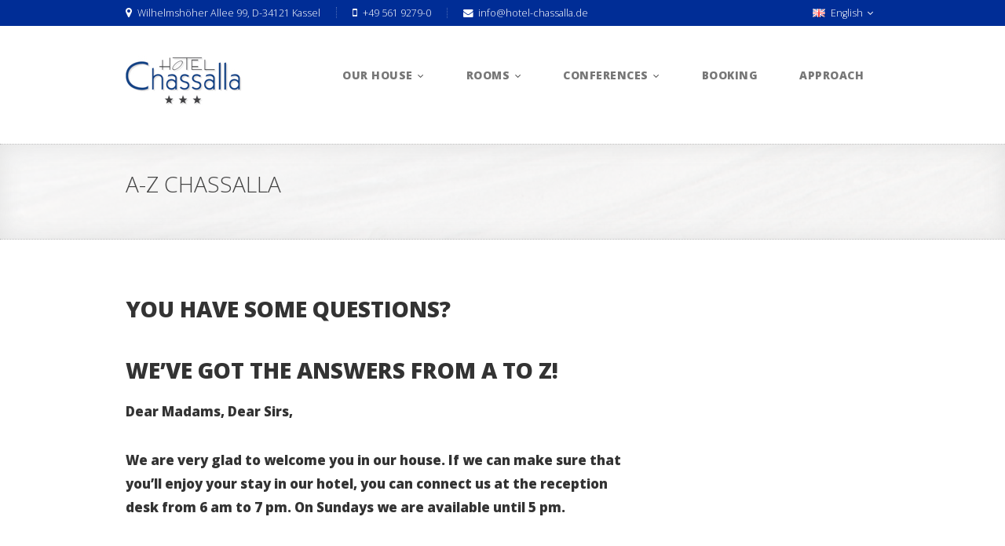

--- FILE ---
content_type: text/html; charset=UTF-8
request_url: http://wp.hotel-chassalla.de/en/a-z-chassalla-2/
body_size: 28073
content:

<!DOCTYPE html>
<!--[if IE 8 ]>    <html class="ie8" lang="en-GB"> <![endif]-->
<!--[if IE 9 ]>    <html class="ie9" lang="en-GB"> <![endif]-->
<!--[if (gt IE 9)|!(IE)]><!--> <html lang="en-GB"> <!--<![endif]-->
	<head>
		<title>Hotel Chassalla</title>
		<meta name="description" content="Another Word-Press Page" />
		<link type="image/x-icon" rel="icon" href="http://wp.hotel-chassalla.de/wp-content/themes/wpnation/favicon.ico"  /> 
		<meta name="viewport" content="width=device-width, initial-scale=1.0">				
		<meta name='robots' content='max-image-preview:large' />
	<style>img:is([sizes="auto" i], [sizes^="auto," i]) { contain-intrinsic-size: 3000px 1500px }</style>
	<link rel="alternate" href="http://wp.hotel-chassalla.de/a-z-chassalla/" hreflang="de" />
<link rel="alternate" href="http://wp.hotel-chassalla.de/en/a-z-chassalla-2/" hreflang="en" />
<link rel='dns-prefetch' href='//maps.googleapis.com' />
<link rel='dns-prefetch' href='//fonts.googleapis.com' />
<link rel="alternate" type="application/rss+xml" title="Hotel Chassalla &raquo; Feed" href="http://wp.hotel-chassalla.de/en/feed/" />
<link rel="alternate" type="application/rss+xml" title="Hotel Chassalla &raquo; Comments Feed" href="http://wp.hotel-chassalla.de/en/comments/feed/" />
<link rel="preload" href="http://wp.hotel-chassalla.de/wp-content/912e6dcd3be28a6d1d3f24606d9fdccb.js?ver=2ccc2f627c37ea15111c2e15187d2c21" as="script" />
<link rel="preload" href="http://wp.hotel-chassalla.de/wp-content/918f63188959185a75a56ee143417942.js?ver=dd98b3e48c301ec8707d65cf40c1a652" as="script" />
<link rel="preload" href="http://wp.hotel-chassalla.de/wp-content/plugins/real-cookie-banner/public/lib/animate.css/animate.min.css?ver=4.1.1" as="style" />
<script type="text/javascript" defer src="http://wp.hotel-chassalla.de/wp-content/912e6dcd3be28a6d1d3f24606d9fdccb.js?ver=2ccc2f627c37ea15111c2e15187d2c21" id="real-cookie-banner-vendor-real-cookie-banner-banner-js"></script>
<script type="application/json" data-skip-moving="true" data-no-defer nitro-exclude data-alt-type="application/ld+json" data-dont-merge id="a7524080c6f0fbcfc4e690fa86ec6294f1-js-extra">{"slug":"real-cookie-banner","textDomain":"real-cookie-banner","version":"3.13.3","restUrl":"http:\/\/wp.hotel-chassalla.de\/wp-json\/real-cookie-banner\/v1\/","restNamespace":"real-cookie-banner\/v1","restPathObfuscateOffset":"850ee873131872275e47c6c2deb8b61e","restRoot":"http:\/\/wp.hotel-chassalla.de\/wp-json\/","restQuery":{"_v":"3.13.3","_locale":"user","_dataLocale":"en"},"restNonce":"960e12c949","restRecreateNonceEndpoint":"http:\/\/wp.hotel-chassalla.de\/wp-admin\/admin-ajax.php?action=rest-nonce","publicUrl":"http:\/\/wp.hotel-chassalla.de\/wp-content\/plugins\/real-cookie-banner\/public\/","chunkFolder":"dist","chunksLanguageFolder":"http:\/\/wp.hotel-chassalla.de\/wp-content\/plugins\/real-cookie-banner\/languages","chunks":{},"others":{"customizeValuesBanner":{"layout":{"type":"dialog","dialogMaxWidth":530,"dialogPosition":"middleCenter","dialogMargin":[0,0,0,0],"bannerPosition":"bottom","bannerMaxWidth":1024,"dialogBorderRadius":3,"borderRadius":5,"animationIn":"slideInUp","animationInDuration":500,"animationInOnlyMobile":true,"animationOut":"none","animationOutDuration":500,"animationOutOnlyMobile":true,"overlay":true,"overlayBg":"#000000","overlayBgAlpha":38,"overlayBlur":2},"decision":{"acceptAll":"button","acceptEssentials":"button","showCloseIcon":false,"acceptIndividual":"link","buttonOrder":"all,essential,save,individual","showGroups":false,"groupsFirstView":false,"saveButton":"always"},"design":{"bg":"#ffffff","textAlign":"center","linkTextDecoration":"underline","borderWidth":0,"borderColor":"#ffffff","fontSize":13,"fontColor":"#2b2b2b","fontInheritFamily":true,"fontFamily":"Arial, Helvetica, sans-serif","fontWeight":"normal","boxShadowEnabled":true,"boxShadowOffsetX":0,"boxShadowOffsetY":5,"boxShadowBlurRadius":13,"boxShadowSpreadRadius":0,"boxShadowColor":"#000000","boxShadowColorAlpha":20},"headerDesign":{"inheritBg":true,"bg":"#f4f4f4","inheritTextAlign":true,"textAlign":"center","padding":[17,20,15,20],"logo":"","logoRetina":"","logoMaxHeight":40,"logoPosition":"left","logoMargin":[5,15,5,15],"fontSize":20,"fontColor":"#2b2b2b","fontInheritFamily":true,"fontFamily":"Arial, Helvetica, sans-serif","fontWeight":"normal","borderWidth":1,"borderColor":"#efefef"},"bodyDesign":{"padding":[15,20,5,20],"descriptionInheritFontSize":true,"descriptionFontSize":13,"dottedGroupsInheritFontSize":true,"dottedGroupsFontSize":13,"dottedGroupsBulletColor":"#15779b","teachingsInheritTextAlign":true,"teachingsTextAlign":"center","teachingsSeparatorActive":true,"teachingsSeparatorWidth":50,"teachingsSeparatorHeight":1,"teachingsSeparatorColor":"#15779b","teachingsInheritFontSize":false,"teachingsFontSize":12,"teachingsInheritFontColor":false,"teachingsFontColor":"#7c7c7c","acceptAllOneRowLayout":false,"acceptAllPadding":[10,10,10,10],"acceptAllBg":"#15779b","acceptAllTextAlign":"center","acceptAllFontSize":18,"acceptAllFontColor":"#ffffff","acceptAllFontWeight":"normal","acceptAllBorderWidth":0,"acceptAllBorderColor":"#000000","acceptAllHoverBg":"#11607d","acceptAllHoverFontColor":"#ffffff","acceptAllHoverBorderColor":"#000000","acceptEssentialsUseAcceptAll":true,"acceptEssentialsButtonType":"","acceptEssentialsPadding":[10,10,10,10],"acceptEssentialsBg":"#efefef","acceptEssentialsTextAlign":"center","acceptEssentialsFontSize":18,"acceptEssentialsFontColor":"#0a0a0a","acceptEssentialsFontWeight":"normal","acceptEssentialsBorderWidth":0,"acceptEssentialsBorderColor":"#000000","acceptEssentialsHoverBg":"#e8e8e8","acceptEssentialsHoverFontColor":"#000000","acceptEssentialsHoverBorderColor":"#000000","acceptIndividualPadding":[5,5,5,5],"acceptIndividualBg":"#ffffff","acceptIndividualTextAlign":"center","acceptIndividualFontSize":15,"acceptIndividualFontColor":"#15779b","acceptIndividualFontWeight":"normal","acceptIndividualBorderWidth":0,"acceptIndividualBorderColor":"#000000","acceptIndividualHoverBg":"#ffffff","acceptIndividualHoverFontColor":"#11607d","acceptIndividualHoverBorderColor":"#000000"},"footerDesign":{"poweredByLink":true,"inheritBg":false,"bg":"#fcfcfc","inheritTextAlign":true,"textAlign":"center","padding":[10,20,15,20],"fontSize":14,"fontColor":"#7c7c7c","fontInheritFamily":true,"fontFamily":"Arial, Helvetica, sans-serif","fontWeight":"normal","hoverFontColor":"#2b2b2b","borderWidth":1,"borderColor":"#efefef","languageSwitcher":"flags"},"texts":{"headline":"Privacy preferences","description":"We use cookies and similar technologies on our website and process your personal data (e.g. IP address), for example, to personalize content and ads, to integrate media from third-party providers or to analyze traffic on our website. Data processing may also happen as a result of cookies being set. We share this data with third parties that we name in the privacy settings.<br \/><br \/>The data processing may take place with your consent or on the basis of a legitimate interest, which you can object to in the privacy settings. You have the right not to consent and to change or revoke your consent at a later time. For more information on the use of your data, please visit our {{privacyPolicy}}privacy policy{{\/privacyPolicy}}.","acceptAll":"Accept all","acceptEssentials":"Continue without consent","acceptIndividual":"Set privacy settings individually","poweredBy":"0","dataProcessingInUnsafeCountries":"Some services process personal data in unsecure third countries. By consenting to the use of these services, you also consent to the processing of your data in these unsecure third countries in accordance with {{legalBasis}}. This involves risks that your data will be processed by authorities for control and monitoring purposes, perhaps without the possibility of a legal recourse.","ageNoticeBanner":"You are under {{minAge}} years old? Then you cannot consent to optional services. Ask your parents or legal guardians to agree to these services with you.","ageNoticeBlocker":"You are under {{minAge}} years old? Unfortunately, you are not permitted to consent to this service to view this content. Please ask your parents or guardians to agree to the service with you!","listServicesNotice":"By accepting all services, you allow {{services}} to be loaded. These services are divided into groups {{serviceGroups}} according to their purpose (belonging marked with superscript numbers).","listServicesLegitimateInterestNotice":"In addition, {{services}} are loaded based on a legitimate interest.","consentForwardingExternalHosts":"Your consent is also applicable on {{websites}}.","blockerHeadline":"{{name}} blocked due to privacy settings","blockerLinkShowMissing":"Show all services you still need to agree to","blockerLoadButton":"Accept required services and load content","blockerAcceptInfo":"Loading the blocked content will adjust your privacy settings. Content from this service will not be blocked in the future. You have the right to revoke or change your decision at any time."},"individualLayout":{"inheritDialogMaxWidth":false,"dialogMaxWidth":970,"inheritBannerMaxWidth":true,"bannerMaxWidth":1980,"descriptionTextAlign":"left"},"group":{"checkboxBg":"#f0f0f0","checkboxBorderWidth":1,"checkboxBorderColor":"#d2d2d2","checkboxActiveColor":"#ffffff","checkboxActiveBg":"#15779b","checkboxActiveBorderColor":"#11607d","groupInheritBg":true,"groupBg":"#f4f4f4","groupPadding":[15,15,15,15],"groupSpacing":10,"groupBorderRadius":5,"groupBorderWidth":1,"groupBorderColor":"#f4f4f4","headlineFontSize":16,"headlineFontWeight":"normal","headlineFontColor":"#2b2b2b","descriptionFontSize":14,"descriptionFontColor":"#7c7c7c","linkColor":"#7c7c7c","linkHoverColor":"#2b2b2b"},"saveButton":{"useAcceptAll":true,"type":"button","padding":[10,10,10,10],"bg":"#efefef","textAlign":"center","fontSize":18,"fontColor":"#0a0a0a","fontWeight":"normal","borderWidth":0,"borderColor":"#000000","hoverBg":"#e8e8e8","hoverFontColor":"#000000","hoverBorderColor":"#000000"},"individualTexts":{"headline":"Individual privacy preferences","description":"We use cookies and similar technologies on our website and process your personal data (e.g. IP address), for example, to personalize content and ads, to integrate media from third-party providers or to analyze traffic on our website. Data processing may also happen as a result of cookies being set. We share this data with third parties that we name in the privacy settings.<br \/><br \/>The data processing may take place with your consent or on the basis of a legitimate interest, which you can object to in the privacy settings. You have the right not to consent and to change or revoke your consent at a later time. For more information on the use of your data, please visit our {{privacyPolicy}}privacy policy{{\/privacyPolicy}}.<br \/><br \/>Below you will find an overview of all services used by this website. You can view detailed information about each service and agree to them individually or exercise your right to object.","save":"Save custom choices","showMore":"Show service information","hideMore":"Hide service information","postamble":""},"mobile":{"enabled":true,"maxHeight":400,"hideHeader":false,"alignment":"bottom","scalePercent":90,"scalePercentVertical":-50},"customCss":{"css":"","antiAdBlocker":"y"}},"isPro":false,"showProHints":false,"proUrl":"https:\/\/devowl.io\/go\/real-cookie-banner?source=rcb-lite","showLiteNotice":true,"languageSwitcher":[{"name":"Deutsch","current":false,"flag":"http:\/\/wp.hotel-chassalla.de\/wp-content\/plugins\/polylang\/flags\/de.png","url":"http:\/\/wp.hotel-chassalla.de\/a-z-chassalla\/","locale":"de"},{"name":"English","current":true,"flag":"http:\/\/wp.hotel-chassalla.de\/wp-content\/plugins\/polylang\/flags\/gb.png","url":"http:\/\/wp.hotel-chassalla.de\/en\/a-z-chassalla-2\/","locale":"en"}],"hasDynamicPreDecisions":false,"isLicensed":true,"isDevLicense":false,"multilingualSkipHTMLForTag":"","isCurrentlyInTranslationEditorPreview":false,"defaultLanguage":"de","currentLanguage":"en","activeLanguages":["de","en"],"context":"lang:en","userConsentCookieName":"real_cookie_banner-v:3_blog:1_path:9def49b-lang:en","revisionHash":"50ee55ab82854b0d9dfa0254c3cf8160","iso3166OneAlpha2":{"AF":"Afghanistan","AX":"Aland Islands","AL":"Albania","DZ":"Algeria","AS":"American Samoa","AD":"Andorra","AO":"Angola","AI":"Anguilla","AQ":"Antarctica","AG":"Antigua And Barbuda","AR":"Argentina","AM":"Armenia","AW":"Aruba","AU":"Australia","AT":"Austria","AZ":"Azerbaijan","BS":"Bahamas","BH":"Bahrain","BD":"Bangladesh","BB":"Barbados","BY":"Belarus","BE":"Belgium","BZ":"Belize","BJ":"Benin","BM":"Bermuda","BT":"Bhutan","BO":"Bolivia","BA":"Bosnia And Herzegovina","BW":"Botswana","BV":"Bouvet Island","BR":"Brazil","IO":"British Indian Ocean Territory","BN":"Brunei Darussalam","BG":"Bulgaria","BF":"Burkina Faso","BI":"Burundi","KH":"Cambodia","CM":"Cameroon","CA":"Canada","CV":"Cape Verde","KY":"Cayman Islands","CF":"Central African Republic","TD":"Chad","CL":"Chile","CN":"China","CX":"Christmas Island","CC":"Cocos (Keeling) Islands","CO":"Colombia","KM":"Comoros","CG":"Congo","CD":"Congo, Democratic Republic","CK":"Cook Islands","CR":"Costa Rica","CI":"Cote D'Ivoire","HR":"Croatia","CU":"Cuba","CY":"Cyprus","CZ":"Czech Republic","DK":"Denmark","DJ":"Djibouti","DM":"Dominica","DO":"Dominican Republic","EC":"Ecuador","EG":"Egypt","SV":"El Salvador","GQ":"Equatorial Guinea","ER":"Eritrea","EE":"Estonia","ET":"Ethiopia","FK":"Falkland Islands (Malvinas)","FO":"Faroe Islands","FM":"Federated States Of Micronesia","FJ":"Fiji","FI":"Finland","FR":"France","GF":"French Guiana","PF":"French Polynesia","TF":"French Southern and Antarctic Lands","GA":"Gabon","GM":"Gambia","GE":"Georgia","DE":"Germany","GH":"Ghana","GI":"Gibraltar","GR":"Greece","GL":"Greenland","GD":"Grenada","GP":"Guadeloupe","GU":"Guam","GT":"Guatemala","GG":"Guernsey","GN":"Guinea","GW":"Guinea-Bissau","GY":"Guyana","HT":"Haiti","HM":"Heard Island & Mcdonald Islands","VA":"Holy See (Vatican City State)","HN":"Honduras","HK":"Hong Kong","HU":"Hungary","IS":"Iceland","IN":"India","ID":"Indonesia","IR":"Iran, Islamic Republic Of","IQ":"Iraq","IE":"Ireland","IM":"Isle Of Man","IL":"Israel","IT":"Italy","JM":"Jamaica","JP":"Japan","JE":"Jersey","JO":"Jordan","KZ":"Kazakhstan","KE":"Kenya","KI":"Kiribati","KR":"Korea","KW":"Kuwait","KG":"Kyrgyzstan","LA":"Lao People's Democratic Republic","LV":"Latvia","LB":"Lebanon","LS":"Lesotho","LR":"Liberia","LY":"Libyan Arab Jamahiriya","LI":"Liechtenstein","LT":"Lithuania","LU":"Luxembourg","MO":"Macao","MK":"Macedonia","MG":"Madagascar","MW":"Malawi","MY":"Malaysia","MV":"Maldives","ML":"Mali","MT":"Malta","MH":"Marshall Islands","MQ":"Martinique","MR":"Mauritania","MU":"Mauritius","YT":"Mayotte","MX":"Mexico","MD":"Moldova","MC":"Monaco","MN":"Mongolia","ME":"Montenegro","MS":"Montserrat","MA":"Morocco","MZ":"Mozambique","MM":"Myanmar","NA":"Namibia","NR":"Nauru","NP":"Nepal","NL":"Netherlands","AN":"Netherlands Antilles","NC":"New Caledonia","NZ":"New Zealand","NI":"Nicaragua","NE":"Niger","NG":"Nigeria","NU":"Niue","NF":"Norfolk Island","KP":"North Korea","MP":"Northern Mariana Islands","NO":"Norway","OM":"Oman","PK":"Pakistan","PW":"Palau","PS":"Palestinian Territory, Occupied","PA":"Panama","PG":"Papua New Guinea","PY":"Paraguay","PE":"Peru","PH":"Philippines","PN":"Pitcairn","PL":"Poland","PT":"Portugal","PR":"Puerto Rico","QA":"Qatar","RE":"Reunion","RO":"Romania","RU":"Russian Federation","RW":"Rwanda","BL":"Saint Barth\u00e9lemy","SH":"Saint Helena","KN":"Saint Kitts And Nevis","LC":"Saint Lucia","MF":"Saint Martin","PM":"Saint Pierre And Miquelon","VC":"Saint Vincent And Grenadines","WS":"Samoa","SM":"San Marino","ST":"Sao Tome And Principe","SA":"Saudi Arabia","SN":"Senegal","RS":"Serbia","SC":"Seychelles","SL":"Sierra Leone","SG":"Singapore","SK":"Slovakia","SI":"Slovenia","SB":"Solomon Islands","SO":"Somalia","ZA":"South Africa","GS":"South Georgia And Sandwich Isl.","ES":"Spain","LK":"Sri Lanka","SD":"Sudan","SR":"Suriname","SJ":"Svalbard And Jan Mayen","SZ":"Swaziland","SE":"Sweden","CH":"Switzerland","SY":"Syrian Arab Republic","TW":"Taiwan","TJ":"Tajikistan","TZ":"Tanzania","TH":"Thailand","TL":"Timor-Leste","TG":"Togo","TK":"Tokelau","TO":"Tonga","TT":"Trinidad And Tobago","TN":"Tunisia","TR":"Turkey","TM":"Turkmenistan","TC":"Turks And Caicos Islands","TV":"Tuvalu","UG":"Uganda","UA":"Ukraine","AE":"United Arab Emirates","GB":"United Kingdom","US":"United States","UM":"United States Outlying Islands","UY":"Uruguay","UZ":"Uzbekistan","VU":"Vanuatu","VE":"Venezuela","VN":"Vietnam","VG":"Virgin Islands, British","VI":"Virgin Islands, U.S.","WF":"Wallis And Futuna","EH":"Western Sahara","YE":"Yemen","ZM":"Zambia","ZW":"Zimbabwe"},"isTcf":false,"isPreventPreDecision":false,"isAcceptAllForBots":true,"isRespectDoNotTrack":false,"isDataProcessingInUnsafeCountries":false,"dataProcessingInUnsafeCountriesSafeCountries":["GDPR","ADEQUACY"],"isAgeNotice":true,"ageNoticeAgeLimit":16,"isListServicesNotice":true,"setCookiesViaManager":"none","territorialLegalBasis":["gdpr-eprivacy"],"essentialGroup":"essential-en","groups":[{"id":68,"name":"Essential","slug":"essential-en","description":"Essential services are required for the basic functionality of the website. They only contain technically necessary services. These services cannot be objected to.","items":[{"id":1029,"name":"Real Cookie Banner","purpose":"Real Cookie Banner asks website visitors for consent to set cookies and process personal data. For this purpose, a UUID (pseudonymous identification of the user) is assigned to each website visitor, which is valid until the cookie expires to store the consent. Cookies are used to test whether cookies can be set, to store reference to documented consent, to store which services from which service groups the visitor has consented to, and, if consent is obtained under the Transparency & Consent Framework (TCF), to store consent in TCF partners, purposes, special purposes, features and special features. As part of the obligation to disclose according to GDPR, the collected consent is fully documented. This includes, in addition to the services and service groups to which the visitor has consented, and if consent is obtained according to the TCF standard, to which TCF partners, purposes and features the visitor has consented, all cookie banner settings at the time of consent as well as the technical circumstances (e.g. size of the displayed area at the time of consent) and the user interactions (e.g. clicking on buttons) that led to consent. Consent is collected once per language.","providerContact":{"phone":"","email":"","link":""},"isProviderCurrentWebsite":true,"provider":"Hotel Chassalla","uniqueName":"real-cookie-banner","isEmbeddingOnlyExternalResources":false,"legalBasis":"legal-requirement","dataProcessingInCountries":[],"dataProcessingInCountriesSpecialTreatments":[],"technicalDefinitions":[{"type":"http","name":"real_cookie_banner*","host":".hotel-chassalla.de","duration":365,"durationUnit":"d","isSessionDuration":false},{"type":"http","name":"real_cookie_banner*-tcf","host":".hotel-chassalla.de","duration":365,"durationUnit":"d","isSessionDuration":false},{"type":"http","name":"real_cookie_banner-test","host":".hotel-chassalla.de","duration":365,"durationUnit":"d","isSessionDuration":false}],"codeDynamics":[],"providerPrivacyPolicyUrl":"","providerLegalNoticeUrl":"","tagManagerOptInEventName":"","tagManagerOptOutEventName":"","codeOptIn":"","executeCodeOptInWhenNoTagManagerConsentIsGiven":false,"codeOptOut":"","executeCodeOptOutWhenNoTagManagerConsentIsGiven":false,"deleteTechnicalDefinitionsAfterOptOut":false,"codeOnPageLoad":"","presetId":"real-cookie-banner"}]},{"id":73,"name":"Functional","slug":"functional-en","description":"Functional services are necessary to provide features beyond the essential functionality such as prettier fonts, video playback or interactive web 2.0 features. Content from e.g. video platforms and social media platforms are blocked by default, and can be consented to. If the service is agreed to, this content is loaded automatically without further manual consent.","items":[{"id":1050,"name":"Google Fonts","purpose":"Google Fonts is a service that downloads fonts that are not installed on the client device of the user and embeds them into the website. No cookies in the technical sense are set on the client of the user, but technical and personal data such as the IP address will be transmitted from the client to the server of the service provider to make the use of the service possible.","providerContact":{"phone":"","email":"","link":""},"isProviderCurrentWebsite":false,"provider":"Google Ireland Limited","uniqueName":"google-fonts","isEmbeddingOnlyExternalResources":true,"legalBasis":"consent","dataProcessingInCountries":["US"],"dataProcessingInCountriesSpecialTreatments":[],"technicalDefinitions":[{"type":"http","name":"","host":"","durationUnit":"y","isSessionDuration":false,"purpose":"","duration":0}],"codeDynamics":[],"providerPrivacyPolicyUrl":"https:\/\/policies.google.com\/privacy","providerLegalNoticeUrl":"","tagManagerOptInEventName":"","tagManagerOptOutEventName":"","codeOptIn":"","executeCodeOptInWhenNoTagManagerConsentIsGiven":false,"codeOptOut":"","executeCodeOptOutWhenNoTagManagerConsentIsGiven":false,"deleteTechnicalDefinitionsAfterOptOut":false,"codeOnPageLoad":"base64-encoded:[base64]","presetId":"google-fonts"},{"id":1046,"name":"Google Fonts","purpose":"Google Fonts is a service that downloads fonts that are not installed on the client device of the user and embeds them into the website. No cookies in the technical sense are set on the client of the user, but technical and personal data such as the IP address will be transmitted from the client to the server of the service provider to make the use of the service possible.","providerContact":{"phone":"","email":"","link":""},"isProviderCurrentWebsite":false,"provider":"Google Ireland Limited","uniqueName":"google-fonts","isEmbeddingOnlyExternalResources":true,"legalBasis":"consent","dataProcessingInCountries":["US"],"dataProcessingInCountriesSpecialTreatments":[],"technicalDefinitions":[{"type":"http","name":"","host":"","durationUnit":"y","isSessionDuration":false,"purpose":"","duration":0}],"codeDynamics":[],"providerPrivacyPolicyUrl":"https:\/\/policies.google.com\/privacy","providerLegalNoticeUrl":"","tagManagerOptInEventName":"","tagManagerOptOutEventName":"","codeOptIn":"","executeCodeOptInWhenNoTagManagerConsentIsGiven":false,"codeOptOut":"","executeCodeOptOutWhenNoTagManagerConsentIsGiven":false,"deleteTechnicalDefinitionsAfterOptOut":false,"codeOnPageLoad":"base64-encoded:[base64]","presetId":"google-fonts"},{"id":1032,"name":"Google Fonts","purpose":"Google Fonts is a service that downloads fonts that are not installed on the client device of the user and embeds them into the website. No cookies in the technical sense are set on the client of the user, but technical and personal data such as the IP address will be transmitted from the client to the server of the service provider to make the use of the service possible.","providerContact":{"phone":"","email":"","link":""},"isProviderCurrentWebsite":false,"provider":"Google Ireland Limited","uniqueName":"google-fonts","isEmbeddingOnlyExternalResources":true,"legalBasis":"consent","dataProcessingInCountries":["US"],"dataProcessingInCountriesSpecialTreatments":[],"technicalDefinitions":[{"type":"http","name":"","host":"","durationUnit":"y","isSessionDuration":false,"purpose":"","duration":0}],"codeDynamics":[],"providerPrivacyPolicyUrl":"https:\/\/policies.google.com\/privacy","providerLegalNoticeUrl":"","tagManagerOptInEventName":"","tagManagerOptOutEventName":"","codeOptIn":"","executeCodeOptInWhenNoTagManagerConsentIsGiven":false,"codeOptOut":"","executeCodeOptOutWhenNoTagManagerConsentIsGiven":false,"deleteTechnicalDefinitionsAfterOptOut":false,"codeOnPageLoad":"base64-encoded:[base64]","presetId":"google-fonts"}]}],"bannerLinks":[{"id":1077,"label":"Privacy policy","pageType":"privacyPolicy","url":"http:\/\/wp.hotel-chassalla.de\/en\/privacy-policy\/","hideCookieBanner":true,"isTargetBlank":true},{"id":1079,"label":"Imprint","pageType":"legalNotice","url":"http:\/\/wp.hotel-chassalla.de\/en\/imprint\/","hideCookieBanner":true,"isTargetBlank":true}],"websiteOperator":{"address":"Hotel Chassalla","country":"","contactEmail":"base64-encoded:YWRtaW5AaG90ZWwtY2hhc3NhbGxhLmRl","contactPhone":"","contactFormUrl":"http:\/\/wp.hotel-chassalla.de\/en\/a-z-chassalla-2\/"},"blocker":[{"id":1052,"name":"Google Fonts","description":"","rules":["*fonts.googleapis.com*","*ajax.googleapis.com\/ajax\/libs\/webfont\/*\/webfont.js*","*fonts.gstatic.com*","*WebFont.load*google*","WebFontConfig*google*"],"criteria":"services","tcfVendors":[],"services":[1050],"isVisual":false,"visualType":"default","visualMediaThumbnail":"0","visualContentType":"","isVisualDarkMode":false,"visualBlur":0,"visualDownloadThumbnail":false,"visualHeroButtonText":"","shouldForceToShowVisual":false,"presetId":"google-fonts"},{"id":1048,"name":"Google Fonts","description":"","rules":["*fonts.googleapis.com*","*ajax.googleapis.com\/ajax\/libs\/webfont\/*\/webfont.js*","*fonts.gstatic.com*","*WebFont.load*google*","WebFontConfig*google*"],"criteria":"services","tcfVendors":[],"services":[],"isVisual":false,"visualType":"default","visualMediaThumbnail":"0","visualContentType":"","isVisualDarkMode":false,"visualBlur":0,"visualDownloadThumbnail":false,"visualHeroButtonText":"","shouldForceToShowVisual":false,"presetId":"google-fonts"},{"id":1034,"name":"Google Fonts","description":"","rules":["*fonts.googleapis.com*","*ajax.googleapis.com\/ajax\/libs\/webfont\/*\/webfont.js*","*fonts.gstatic.com*","*WebFont.load*google*","WebFontConfig*google*","!two_merge_google_fonts"],"criteria":"services","tcfVendors":[],"services":[1032],"isVisual":false,"visualType":"default","visualMediaThumbnail":"0","visualContentType":"","isVisualDarkMode":false,"visualBlur":0,"visualDownloadThumbnail":false,"visualHeroButtonText":"","shouldForceToShowVisual":false,"presetId":"google-fonts"}],"setVisualParentIfClassOfParent":{"et_pb_video_box":1,"ast-oembed-container":1,"wpb_video_wrapper":1},"dependantVisibilityContainers":["[role=\"tabpanel\"]",".eael-tab-content-item",".wpcs_content_inner",".op3-contenttoggleitem-content",".pum-overlay","[data-elementor-type=\"popup\"]",".wp-block-ub-content-toggle-accordion-content-wrap",".w-popup-wrap",".oxy-lightbox_inner[data-inner-content=true]",".oxy-pro-accordion_body",".oxy-tab-content",".kt-accordion-panel",".vc_tta-panel-body",".mfp-hide"],"bannerDesignVersion":6,"bannerI18n":{"appropriateSafeguard":"Appropriate safeguard","standardContractualClauses":"Standard contractual clauses","legalBasis":"Use on legal basis of","territorialLegalBasisArticles":{"gdpr-eprivacy":{"dataProcessingInUnsafeCountries":"Art. 49 (1) lit. a GDPR"},"dsg-switzerland":{"dataProcessingInUnsafeCountries":"Art. 17 (1) lit. a DSG (Switzerland)"}},"legitimateInterest":"Legitimate interest","legalRequirement":"Compliance with a legal obligation","consent":"Consent","crawlerLinkAlert":"We have recognized that you are a crawler\/bot. Only natural persons must consent to cookies and processing of personal data. Therefore, the link has no function for you.","technicalCookieDefinition":"Technical cookie definition","usesCookies":"Uses cookies","cookieRefresh":"Cookie refresh","usesNonCookieAccess":"Uses cookie-like information (LocalStorage, SessionStorage, IndexDB, etc.)","host":"Host","duration":"Duration","noExpiration":"No expiration","type":"Type","purpose":"Purpose","headerTitlePrivacyPolicyHistory":"History of your privacy settings","skipToConsentChoices":"Skip to consent choices","historyLabel":"Show consent from","historySelectNone":"Not yet consented to","provider":"Provider","providerContactPhone":"Phone","providerContactEmail":"Email","providerContactLink":"Contact form","providerPrivacyPolicyUrl":"Privacy Policy","providerLegalNoticeUrl":"Legal notice","dataProcessingInUnsafeCountries":"Data processing in unsecure third countries","ePrivacyUSA":"US data processing","durationUnit":{"s":"second(s)","m":"minute(s)","h":"hour(s)","d":"day(s)","mo":"month(s)","y":"year(s)","n1":{"s":"second","m":"minute","h":"hour","d":"day","mo":"month","y":"year"},"nx":{"s":"seconds","m":"minutes","h":"hours","d":"days","mo":"months","y":"years"}},"close":"Close","closeWithoutSaving":"Close without saving","yes":"Yes","no":"No","unknown":"Unknown","none":"None","noLicense":"No license activated - not for production use!","devLicense":"Product license not for production use!","devLicenseLearnMore":"Learn more","devLicenseLink":"https:\/\/devowl.io\/knowledge-base\/license-installation-type\/","andSeparator":" and "},"pageRequestUuid4":"a85b36fc0-0d28-4d55-8a85-ea307a17bd0a","pageByIdUrl":"http:\/\/wp.hotel-chassalla.de?page_id","pluginUrl":"https:\/\/devowl.io\/wordpress-real-cookie-banner\/"}}</script>
<script data-skip-moving="true" data-no-defer nitro-exclude data-alt-type="application/ld+json" data-dont-merge id="a7524080c6f0fbcfc4e690fa86ec6294f2-js-extra">var realCookieBanner = /* document.write */ JSON.parse(document.getElementById("a7524080c6f0fbcfc4e690fa86ec6294f1-js-extra").innerHTML, function (a,b){return-1<["codeOptIn","codeOptOut","codeOnPageLoad","contactEmail"].indexOf(a)&&"string"==typeof b&&b.startsWith("base64-encoded:")?window.atob(b.substr(15)):b});</script><script type="text/javascript" id="real-cookie-banner-banner-js-before">
/* <![CDATA[ */
((a,b)=>{a[b]||(a[b]={unblockSync:()=>undefined},["consentSync"].forEach(c=>a[b][c]=()=>({cookie:null,consentGiven:!1,cookieOptIn:!0})),["consent","consentAll","unblock"].forEach(c=>a[b][c]=(...d)=>new Promise(e=>a.addEventListener(b,()=>{a[b][c](...d).then(e)},{once:!0}))))})(window,"consentApi");
/* ]]> */
</script>
<script type="text/javascript" defer src="http://wp.hotel-chassalla.de/wp-content/918f63188959185a75a56ee143417942.js?ver=dd98b3e48c301ec8707d65cf40c1a652" id="real-cookie-banner-banner-js"></script>
<link rel='stylesheet' id='animate-css-css' href='http://wp.hotel-chassalla.de/wp-content/plugins/real-cookie-banner/public/lib/animate.css/animate.min.css?ver=4.1.1' type='text/css' media='all' />
<script type="text/javascript">
/* <![CDATA[ */
window._wpemojiSettings = {"baseUrl":"https:\/\/s.w.org\/images\/core\/emoji\/15.0.3\/72x72\/","ext":".png","svgUrl":"https:\/\/s.w.org\/images\/core\/emoji\/15.0.3\/svg\/","svgExt":".svg","source":{"concatemoji":"http:\/\/wp.hotel-chassalla.de\/wp-includes\/js\/wp-emoji-release.min.js?ver=6.7.4"}};
/*! This file is auto-generated */
!function(i,n){var o,s,e;function c(e){try{var t={supportTests:e,timestamp:(new Date).valueOf()};sessionStorage.setItem(o,JSON.stringify(t))}catch(e){}}function p(e,t,n){e.clearRect(0,0,e.canvas.width,e.canvas.height),e.fillText(t,0,0);var t=new Uint32Array(e.getImageData(0,0,e.canvas.width,e.canvas.height).data),r=(e.clearRect(0,0,e.canvas.width,e.canvas.height),e.fillText(n,0,0),new Uint32Array(e.getImageData(0,0,e.canvas.width,e.canvas.height).data));return t.every(function(e,t){return e===r[t]})}function u(e,t,n){switch(t){case"flag":return n(e,"\ud83c\udff3\ufe0f\u200d\u26a7\ufe0f","\ud83c\udff3\ufe0f\u200b\u26a7\ufe0f")?!1:!n(e,"\ud83c\uddfa\ud83c\uddf3","\ud83c\uddfa\u200b\ud83c\uddf3")&&!n(e,"\ud83c\udff4\udb40\udc67\udb40\udc62\udb40\udc65\udb40\udc6e\udb40\udc67\udb40\udc7f","\ud83c\udff4\u200b\udb40\udc67\u200b\udb40\udc62\u200b\udb40\udc65\u200b\udb40\udc6e\u200b\udb40\udc67\u200b\udb40\udc7f");case"emoji":return!n(e,"\ud83d\udc26\u200d\u2b1b","\ud83d\udc26\u200b\u2b1b")}return!1}function f(e,t,n){var r="undefined"!=typeof WorkerGlobalScope&&self instanceof WorkerGlobalScope?new OffscreenCanvas(300,150):i.createElement("canvas"),a=r.getContext("2d",{willReadFrequently:!0}),o=(a.textBaseline="top",a.font="600 32px Arial",{});return e.forEach(function(e){o[e]=t(a,e,n)}),o}function t(e){var t=i.createElement("script");t.src=e,t.defer=!0,i.head.appendChild(t)}"undefined"!=typeof Promise&&(o="wpEmojiSettingsSupports",s=["flag","emoji"],n.supports={everything:!0,everythingExceptFlag:!0},e=new Promise(function(e){i.addEventListener("DOMContentLoaded",e,{once:!0})}),new Promise(function(t){var n=function(){try{var e=JSON.parse(sessionStorage.getItem(o));if("object"==typeof e&&"number"==typeof e.timestamp&&(new Date).valueOf()<e.timestamp+604800&&"object"==typeof e.supportTests)return e.supportTests}catch(e){}return null}();if(!n){if("undefined"!=typeof Worker&&"undefined"!=typeof OffscreenCanvas&&"undefined"!=typeof URL&&URL.createObjectURL&&"undefined"!=typeof Blob)try{var e="postMessage("+f.toString()+"("+[JSON.stringify(s),u.toString(),p.toString()].join(",")+"));",r=new Blob([e],{type:"text/javascript"}),a=new Worker(URL.createObjectURL(r),{name:"wpTestEmojiSupports"});return void(a.onmessage=function(e){c(n=e.data),a.terminate(),t(n)})}catch(e){}c(n=f(s,u,p))}t(n)}).then(function(e){for(var t in e)n.supports[t]=e[t],n.supports.everything=n.supports.everything&&n.supports[t],"flag"!==t&&(n.supports.everythingExceptFlag=n.supports.everythingExceptFlag&&n.supports[t]);n.supports.everythingExceptFlag=n.supports.everythingExceptFlag&&!n.supports.flag,n.DOMReady=!1,n.readyCallback=function(){n.DOMReady=!0}}).then(function(){return e}).then(function(){var e;n.supports.everything||(n.readyCallback(),(e=n.source||{}).concatemoji?t(e.concatemoji):e.wpemoji&&e.twemoji&&(t(e.twemoji),t(e.wpemoji)))}))}((window,document),window._wpemojiSettings);
/* ]]> */
</script>
<style id='wp-emoji-styles-inline-css' type='text/css'>

	img.wp-smiley, img.emoji {
		display: inline !important;
		border: none !important;
		box-shadow: none !important;
		height: 1em !important;
		width: 1em !important;
		margin: 0 0.07em !important;
		vertical-align: -0.1em !important;
		background: none !important;
		padding: 0 !important;
	}
</style>
<link rel='stylesheet' id='wp-block-library-css' href='http://wp.hotel-chassalla.de/wp-includes/css/dist/block-library/style.min.css?ver=6.7.4' type='text/css' media='all' />
<style id='classic-theme-styles-inline-css' type='text/css'>
/*! This file is auto-generated */
.wp-block-button__link{color:#fff;background-color:#32373c;border-radius:9999px;box-shadow:none;text-decoration:none;padding:calc(.667em + 2px) calc(1.333em + 2px);font-size:1.125em}.wp-block-file__button{background:#32373c;color:#fff;text-decoration:none}
</style>
<style id='global-styles-inline-css' type='text/css'>
:root{--wp--preset--aspect-ratio--square: 1;--wp--preset--aspect-ratio--4-3: 4/3;--wp--preset--aspect-ratio--3-4: 3/4;--wp--preset--aspect-ratio--3-2: 3/2;--wp--preset--aspect-ratio--2-3: 2/3;--wp--preset--aspect-ratio--16-9: 16/9;--wp--preset--aspect-ratio--9-16: 9/16;--wp--preset--color--black: #000000;--wp--preset--color--cyan-bluish-gray: #abb8c3;--wp--preset--color--white: #ffffff;--wp--preset--color--pale-pink: #f78da7;--wp--preset--color--vivid-red: #cf2e2e;--wp--preset--color--luminous-vivid-orange: #ff6900;--wp--preset--color--luminous-vivid-amber: #fcb900;--wp--preset--color--light-green-cyan: #7bdcb5;--wp--preset--color--vivid-green-cyan: #00d084;--wp--preset--color--pale-cyan-blue: #8ed1fc;--wp--preset--color--vivid-cyan-blue: #0693e3;--wp--preset--color--vivid-purple: #9b51e0;--wp--preset--gradient--vivid-cyan-blue-to-vivid-purple: linear-gradient(135deg,rgba(6,147,227,1) 0%,rgb(155,81,224) 100%);--wp--preset--gradient--light-green-cyan-to-vivid-green-cyan: linear-gradient(135deg,rgb(122,220,180) 0%,rgb(0,208,130) 100%);--wp--preset--gradient--luminous-vivid-amber-to-luminous-vivid-orange: linear-gradient(135deg,rgba(252,185,0,1) 0%,rgba(255,105,0,1) 100%);--wp--preset--gradient--luminous-vivid-orange-to-vivid-red: linear-gradient(135deg,rgba(255,105,0,1) 0%,rgb(207,46,46) 100%);--wp--preset--gradient--very-light-gray-to-cyan-bluish-gray: linear-gradient(135deg,rgb(238,238,238) 0%,rgb(169,184,195) 100%);--wp--preset--gradient--cool-to-warm-spectrum: linear-gradient(135deg,rgb(74,234,220) 0%,rgb(151,120,209) 20%,rgb(207,42,186) 40%,rgb(238,44,130) 60%,rgb(251,105,98) 80%,rgb(254,248,76) 100%);--wp--preset--gradient--blush-light-purple: linear-gradient(135deg,rgb(255,206,236) 0%,rgb(152,150,240) 100%);--wp--preset--gradient--blush-bordeaux: linear-gradient(135deg,rgb(254,205,165) 0%,rgb(254,45,45) 50%,rgb(107,0,62) 100%);--wp--preset--gradient--luminous-dusk: linear-gradient(135deg,rgb(255,203,112) 0%,rgb(199,81,192) 50%,rgb(65,88,208) 100%);--wp--preset--gradient--pale-ocean: linear-gradient(135deg,rgb(255,245,203) 0%,rgb(182,227,212) 50%,rgb(51,167,181) 100%);--wp--preset--gradient--electric-grass: linear-gradient(135deg,rgb(202,248,128) 0%,rgb(113,206,126) 100%);--wp--preset--gradient--midnight: linear-gradient(135deg,rgb(2,3,129) 0%,rgb(40,116,252) 100%);--wp--preset--font-size--small: 13px;--wp--preset--font-size--medium: 20px;--wp--preset--font-size--large: 36px;--wp--preset--font-size--x-large: 42px;--wp--preset--spacing--20: 0.44rem;--wp--preset--spacing--30: 0.67rem;--wp--preset--spacing--40: 1rem;--wp--preset--spacing--50: 1.5rem;--wp--preset--spacing--60: 2.25rem;--wp--preset--spacing--70: 3.38rem;--wp--preset--spacing--80: 5.06rem;--wp--preset--shadow--natural: 6px 6px 9px rgba(0, 0, 0, 0.2);--wp--preset--shadow--deep: 12px 12px 50px rgba(0, 0, 0, 0.4);--wp--preset--shadow--sharp: 6px 6px 0px rgba(0, 0, 0, 0.2);--wp--preset--shadow--outlined: 6px 6px 0px -3px rgba(255, 255, 255, 1), 6px 6px rgba(0, 0, 0, 1);--wp--preset--shadow--crisp: 6px 6px 0px rgba(0, 0, 0, 1);}:where(.is-layout-flex){gap: 0.5em;}:where(.is-layout-grid){gap: 0.5em;}body .is-layout-flex{display: flex;}.is-layout-flex{flex-wrap: wrap;align-items: center;}.is-layout-flex > :is(*, div){margin: 0;}body .is-layout-grid{display: grid;}.is-layout-grid > :is(*, div){margin: 0;}:where(.wp-block-columns.is-layout-flex){gap: 2em;}:where(.wp-block-columns.is-layout-grid){gap: 2em;}:where(.wp-block-post-template.is-layout-flex){gap: 1.25em;}:where(.wp-block-post-template.is-layout-grid){gap: 1.25em;}.has-black-color{color: var(--wp--preset--color--black) !important;}.has-cyan-bluish-gray-color{color: var(--wp--preset--color--cyan-bluish-gray) !important;}.has-white-color{color: var(--wp--preset--color--white) !important;}.has-pale-pink-color{color: var(--wp--preset--color--pale-pink) !important;}.has-vivid-red-color{color: var(--wp--preset--color--vivid-red) !important;}.has-luminous-vivid-orange-color{color: var(--wp--preset--color--luminous-vivid-orange) !important;}.has-luminous-vivid-amber-color{color: var(--wp--preset--color--luminous-vivid-amber) !important;}.has-light-green-cyan-color{color: var(--wp--preset--color--light-green-cyan) !important;}.has-vivid-green-cyan-color{color: var(--wp--preset--color--vivid-green-cyan) !important;}.has-pale-cyan-blue-color{color: var(--wp--preset--color--pale-cyan-blue) !important;}.has-vivid-cyan-blue-color{color: var(--wp--preset--color--vivid-cyan-blue) !important;}.has-vivid-purple-color{color: var(--wp--preset--color--vivid-purple) !important;}.has-black-background-color{background-color: var(--wp--preset--color--black) !important;}.has-cyan-bluish-gray-background-color{background-color: var(--wp--preset--color--cyan-bluish-gray) !important;}.has-white-background-color{background-color: var(--wp--preset--color--white) !important;}.has-pale-pink-background-color{background-color: var(--wp--preset--color--pale-pink) !important;}.has-vivid-red-background-color{background-color: var(--wp--preset--color--vivid-red) !important;}.has-luminous-vivid-orange-background-color{background-color: var(--wp--preset--color--luminous-vivid-orange) !important;}.has-luminous-vivid-amber-background-color{background-color: var(--wp--preset--color--luminous-vivid-amber) !important;}.has-light-green-cyan-background-color{background-color: var(--wp--preset--color--light-green-cyan) !important;}.has-vivid-green-cyan-background-color{background-color: var(--wp--preset--color--vivid-green-cyan) !important;}.has-pale-cyan-blue-background-color{background-color: var(--wp--preset--color--pale-cyan-blue) !important;}.has-vivid-cyan-blue-background-color{background-color: var(--wp--preset--color--vivid-cyan-blue) !important;}.has-vivid-purple-background-color{background-color: var(--wp--preset--color--vivid-purple) !important;}.has-black-border-color{border-color: var(--wp--preset--color--black) !important;}.has-cyan-bluish-gray-border-color{border-color: var(--wp--preset--color--cyan-bluish-gray) !important;}.has-white-border-color{border-color: var(--wp--preset--color--white) !important;}.has-pale-pink-border-color{border-color: var(--wp--preset--color--pale-pink) !important;}.has-vivid-red-border-color{border-color: var(--wp--preset--color--vivid-red) !important;}.has-luminous-vivid-orange-border-color{border-color: var(--wp--preset--color--luminous-vivid-orange) !important;}.has-luminous-vivid-amber-border-color{border-color: var(--wp--preset--color--luminous-vivid-amber) !important;}.has-light-green-cyan-border-color{border-color: var(--wp--preset--color--light-green-cyan) !important;}.has-vivid-green-cyan-border-color{border-color: var(--wp--preset--color--vivid-green-cyan) !important;}.has-pale-cyan-blue-border-color{border-color: var(--wp--preset--color--pale-cyan-blue) !important;}.has-vivid-cyan-blue-border-color{border-color: var(--wp--preset--color--vivid-cyan-blue) !important;}.has-vivid-purple-border-color{border-color: var(--wp--preset--color--vivid-purple) !important;}.has-vivid-cyan-blue-to-vivid-purple-gradient-background{background: var(--wp--preset--gradient--vivid-cyan-blue-to-vivid-purple) !important;}.has-light-green-cyan-to-vivid-green-cyan-gradient-background{background: var(--wp--preset--gradient--light-green-cyan-to-vivid-green-cyan) !important;}.has-luminous-vivid-amber-to-luminous-vivid-orange-gradient-background{background: var(--wp--preset--gradient--luminous-vivid-amber-to-luminous-vivid-orange) !important;}.has-luminous-vivid-orange-to-vivid-red-gradient-background{background: var(--wp--preset--gradient--luminous-vivid-orange-to-vivid-red) !important;}.has-very-light-gray-to-cyan-bluish-gray-gradient-background{background: var(--wp--preset--gradient--very-light-gray-to-cyan-bluish-gray) !important;}.has-cool-to-warm-spectrum-gradient-background{background: var(--wp--preset--gradient--cool-to-warm-spectrum) !important;}.has-blush-light-purple-gradient-background{background: var(--wp--preset--gradient--blush-light-purple) !important;}.has-blush-bordeaux-gradient-background{background: var(--wp--preset--gradient--blush-bordeaux) !important;}.has-luminous-dusk-gradient-background{background: var(--wp--preset--gradient--luminous-dusk) !important;}.has-pale-ocean-gradient-background{background: var(--wp--preset--gradient--pale-ocean) !important;}.has-electric-grass-gradient-background{background: var(--wp--preset--gradient--electric-grass) !important;}.has-midnight-gradient-background{background: var(--wp--preset--gradient--midnight) !important;}.has-small-font-size{font-size: var(--wp--preset--font-size--small) !important;}.has-medium-font-size{font-size: var(--wp--preset--font-size--medium) !important;}.has-large-font-size{font-size: var(--wp--preset--font-size--large) !important;}.has-x-large-font-size{font-size: var(--wp--preset--font-size--x-large) !important;}
:where(.wp-block-post-template.is-layout-flex){gap: 1.25em;}:where(.wp-block-post-template.is-layout-grid){gap: 1.25em;}
:where(.wp-block-columns.is-layout-flex){gap: 2em;}:where(.wp-block-columns.is-layout-grid){gap: 2em;}
:root :where(.wp-block-pullquote){font-size: 1.5em;line-height: 1.6;}
</style>
<link rel='stylesheet' id='contact-form-7-css' href='http://wp.hotel-chassalla.de/wp-content/plugins/contact-form-7/includes/css/styles.css?ver=5.6.4' type='text/css' media='all' />
<link rel='stylesheet' id='nation-calendar-style-css' href='http://wp.hotel-chassalla.de/wp-content/plugins/nation-booking/includes/css/calendar-style.css?ver=6.7.4' type='text/css' media='all' />
<link rel='stylesheet' id='rs-plugin-settings-css' href='http://wp.hotel-chassalla.de/wp-content/plugins/revslider/public/assets/css/settings.css?ver=5.4.8' type='text/css' media='all' />
<style id='rs-plugin-settings-inline-css' type='text/css'>
#rs-demo-id {}
</style>
<link rel='stylesheet' id='bookingcalendar-css' href='http://wp.hotel-chassalla.de/wp-content/themes/wpnation/css/booking-calendar-pro.css?ver=6.7.4' type='text/css' media='all' />
<link rel='stylesheet' id='settings-css' href='http://wp.hotel-chassalla.de/wp-content/themes/wpnation/css/settings.css?ver=6.7.4' type='text/css' media='all' />
<link rel='stylesheet' id='style-css' href='http://wp.hotel-chassalla.de/wp-content/themes/wpnation/style.css?ver=6.7.4' type='text/css' media='all' />
<link rel='stylesheet' id='options-css' href='http://wp.hotel-chassalla.de/wp-content/themes/wpnation/css/options.css?ver=6.7.4' type='text/css' media='all' />
<link rel="stylesheet" id="mytheme-opensans-css" type="text/css" media="all" consent-original-href-_="http://fonts.googleapis.com/css?family=Open+Sans%3A300%2C400%2C800&amp;ver=6.7.4" consent-required="1050" consent-by="services" consent-id="1052"/>
<script type="text/javascript" src="http://wp.hotel-chassalla.de/wp-includes/js/jquery/jquery.min.js?ver=3.7.1" id="jquery-core-js"></script>
<script type="text/javascript" src="http://wp.hotel-chassalla.de/wp-includes/js/jquery/jquery-migrate.min.js?ver=3.4.1" id="jquery-migrate-js"></script>
<script type="text/javascript" src="http://wp.hotel-chassalla.de/wp-content/plugins/revslider/public/assets/js/jquery.themepunch.tools.min.js?ver=5.4.8" id="tp-tools-js"></script>
<script type="text/javascript" src="http://wp.hotel-chassalla.de/wp-content/plugins/revslider/public/assets/js/jquery.themepunch.revolution.min.js?ver=5.4.8" id="revmin-js"></script>
<script type="text/javascript" src="https://maps.googleapis.com/maps/api/js?key=AIzaSyBTlVWVEVN59rTTJrSIXawSrtsYX2YtyMk&amp;sensor=false&amp;ver=6.7.4" id="google-maps-js"></script>
<script type="text/javascript" src="http://wp.hotel-chassalla.de/wp-includes/js/jquery/ui/core.min.js?ver=1.13.3" id="jquery-ui-core-js"></script>
<script type="text/javascript" src="http://wp.hotel-chassalla.de/wp-includes/js/jquery/ui/datepicker.min.js?ver=1.13.3" id="jquery-ui-datepicker-js"></script>
<script type="text/javascript" id="jquery-ui-datepicker-js-after">
/* <![CDATA[ */
jQuery(function(jQuery){jQuery.datepicker.setDefaults({"closeText":"Close","currentText":"Today","monthNames":["January","February","March","April","May","June","July","August","September","October","November","December"],"monthNamesShort":["Jan","Feb","Mar","Apr","May","Jun","Jul","Aug","Sep","Oct","Nov","Dec"],"nextText":"Next","prevText":"Previous","dayNames":["Sunday","Monday","Tuesday","Wednesday","Thursday","Friday","Saturday"],"dayNamesShort":["Sun","Mon","Tue","Wed","Thu","Fri","Sat"],"dayNamesMin":["S","M","T","W","T","F","S"],"dateFormat":"d. MM yy","firstDay":1,"isRTL":false});});
/* ]]> */
</script>
<script type="text/javascript" src="http://wp.hotel-chassalla.de/wp-content/themes/wpnation/js/smoothScroll.js?ver=1.2.1" id="smoothscroll-js"></script>
<script type="text/javascript" src="http://wp.hotel-chassalla.de/wp-content/themes/wpnation/js/jflickrfeed.js?ver=3.0" id="jflickrfeed-js"></script>
<script type="text/javascript" src="http://wp.hotel-chassalla.de/wp-content/themes/wpnation/js/retina.js?ver=3.0" id="retina-js"></script>
<script type="text/javascript" src="http://wp.hotel-chassalla.de/wp-content/themes/wpnation/js/quovolver.js?ver=1.0" id="quovolver-js"></script>
<script type="text/javascript" id="allscript-js-extra">
/* <![CDATA[ */
var nationOption = {"menuColor":"#002d96","primaryColor":"#23b2bc","mainSlider":"1","bookingCalendar":"1","templatePath":"http:\/\/wp.hotel-chassalla.de\/wp-content\/themes\/wpnation","showMap":"1","mapCenter":"Wilhelmsh\u00f6her+Allee+99,+34121+Kassel","mapZoom":"15","mapType":"roadmap","mapMarker":"","mapTitle":"Hotel-Chassalla","findusAddress":"Wilhelmsh\u00f6her Allee 99, 34121 Kassel","monthShortNames":"Jan,Feb,Mar,Apr,May,Jun,Jul,Aug,Sep,Oct,Nov,Dec","monthLongNames":"January,February,March,April,May,June,July,August,September,October,November,December","dayShortNames":"Sun,Mon,Tue,Wed,Thu,Fri,Sat","dayLongNames":"Sunday,Monday,Tuesday,Wednesday,Thursday,Friday,Saturday","dayMicroNames":"Su,Mo,Tu,We,Th,Fr,Sa","emailMismatch":"Emails that you entered mismatch, please try to enter it again","dateformat":"european"};
/* ]]> */
</script>
<script type="text/javascript" src="http://wp.hotel-chassalla.de/wp-content/themes/wpnation/js/allscript.js?ver=1.0" id="allscript-js"></script>
<link rel="https://api.w.org/" href="http://wp.hotel-chassalla.de/wp-json/" /><link rel="alternate" title="JSON" type="application/json" href="http://wp.hotel-chassalla.de/wp-json/wp/v2/pages/847" /><link rel="EditURI" type="application/rsd+xml" title="RSD" href="http://wp.hotel-chassalla.de/xmlrpc.php?rsd" />
<meta name="generator" content="WordPress 6.7.4" />
<link rel="canonical" href="http://wp.hotel-chassalla.de/en/a-z-chassalla-2/" />
<link rel='shortlink' href='http://wp.hotel-chassalla.de/?p=847' />
<link rel="alternate" title="oEmbed (JSON)" type="application/json+oembed" href="http://wp.hotel-chassalla.de/wp-json/oembed/1.0/embed?url=http%3A%2F%2Fwp.hotel-chassalla.de%2Fen%2Fa-z-chassalla-2%2F" />
<link rel="alternate" title="oEmbed (XML)" type="text/xml+oembed" href="http://wp.hotel-chassalla.de/wp-json/oembed/1.0/embed?url=http%3A%2F%2Fwp.hotel-chassalla.de%2Fen%2Fa-z-chassalla-2%2F&#038;format=xml" />
<style type="text/css">.recentcomments a{display:inline !important;padding:0 !important;margin:0 !important;}</style><script consent-skip-blocker="1" data-skip-lazy-load="js-extra" >
(function () {
  // Web Font Loader compatibility (https://github.com/typekit/webfontloader)
  var modules = {
    typekit: "https://use.typekit.net",
    google: "https://fonts.googleapis.com/"
  };

  var load = function (config) {
    setTimeout(function () {
      var a = window.consentApi;

      // Only when blocker is active
      if (a) {
        // Iterate all modules and handle in a single `WebFont.load`
        Object.keys(modules).forEach(function (module) {
          var newConfigWithoutOtherModules = JSON.parse(
            JSON.stringify(config)
          );
          Object.keys(modules).forEach(function (toRemove) {
            if (toRemove !== module) {
              delete newConfigWithoutOtherModules[toRemove];
            }
          });

          if (newConfigWithoutOtherModules[module]) {
            a.unblock(modules[module]).then(function () {
              var originalLoad = window.WebFont.load;
              if (originalLoad !== load) {
                originalLoad(newConfigWithoutOtherModules);
              }
            });
          }
        });
      }
    }, 0);
  };

  if (!window.WebFont) {
    window.WebFont = {
      load: load
    };
  }
})();
</script><script consent-skip-blocker="1" data-skip-lazy-load="js-extra" >
(function () {
  // Web Font Loader compatibility (https://github.com/typekit/webfontloader)
  var modules = {
    typekit: "https://use.typekit.net",
    google: "https://fonts.googleapis.com/"
  };

  var load = function (config) {
    setTimeout(function () {
      var a = window.consentApi;

      // Only when blocker is active
      if (a) {
        // Iterate all modules and handle in a single `WebFont.load`
        Object.keys(modules).forEach(function (module) {
          var newConfigWithoutOtherModules = JSON.parse(
            JSON.stringify(config)
          );
          Object.keys(modules).forEach(function (toRemove) {
            if (toRemove !== module) {
              delete newConfigWithoutOtherModules[toRemove];
            }
          });

          if (newConfigWithoutOtherModules[module]) {
            a.unblock(modules[module]).then(function () {
              var originalLoad = window.WebFont.load;
              if (originalLoad !== load) {
                originalLoad(newConfigWithoutOtherModules);
              }
            });
          }
        });
      }
    }, 0);
  };

  if (!window.WebFont) {
    window.WebFont = {
      load: load
    };
  }
})();
</script><script consent-skip-blocker="1" data-skip-lazy-load="js-extra" >
(function () {
  // Web Font Loader compatibility (https://github.com/typekit/webfontloader)
  var modules = {
    typekit: "https://use.typekit.net",
    google: "https://fonts.googleapis.com/"
  };

  var load = function (config) {
    setTimeout(function () {
      var a = window.consentApi;

      // Only when blocker is active
      if (a) {
        // Iterate all modules and handle in a single `WebFont.load`
        Object.keys(modules).forEach(function (module) {
          var newConfigWithoutOtherModules = JSON.parse(
            JSON.stringify(config)
          );
          Object.keys(modules).forEach(function (toRemove) {
            if (toRemove !== module) {
              delete newConfigWithoutOtherModules[toRemove];
            }
          });

          if (newConfigWithoutOtherModules[module]) {
            a.unblock(modules[module]).then(function () {
              var originalLoad = window.WebFont.load;
              if (originalLoad !== load) {
                originalLoad(newConfigWithoutOtherModules);
              }
            });
          }
        });
      }
    }, 0);
  };

  if (!window.WebFont) {
    window.WebFont = {
      load: load
    };
  }
})();
</script><style>[consent-id]:not(.rcb-content-blocker):not([consent-transaction-complete]):not([consent-visual-use-parent^="children:"]):not([consent-confirm]){opacity:0!important;}</style><meta name="generator" content="Powered by Slider Revolution 5.4.8 - responsive, Mobile-Friendly Slider Plugin for WordPress with comfortable drag and drop interface." />
<script type="text/javascript">function setREVStartSize(e){									
						try{ e.c=jQuery(e.c);var i=jQuery(window).width(),t=9999,r=0,n=0,l=0,f=0,s=0,h=0;
							if(e.responsiveLevels&&(jQuery.each(e.responsiveLevels,function(e,f){f>i&&(t=r=f,l=e),i>f&&f>r&&(r=f,n=e)}),t>r&&(l=n)),f=e.gridheight[l]||e.gridheight[0]||e.gridheight,s=e.gridwidth[l]||e.gridwidth[0]||e.gridwidth,h=i/s,h=h>1?1:h,f=Math.round(h*f),"fullscreen"==e.sliderLayout){var u=(e.c.width(),jQuery(window).height());if(void 0!=e.fullScreenOffsetContainer){var c=e.fullScreenOffsetContainer.split(",");if (c) jQuery.each(c,function(e,i){u=jQuery(i).length>0?u-jQuery(i).outerHeight(!0):u}),e.fullScreenOffset.split("%").length>1&&void 0!=e.fullScreenOffset&&e.fullScreenOffset.length>0?u-=jQuery(window).height()*parseInt(e.fullScreenOffset,0)/100:void 0!=e.fullScreenOffset&&e.fullScreenOffset.length>0&&(u-=parseInt(e.fullScreenOffset,0))}f=u}else void 0!=e.minHeight&&f<e.minHeight&&(f=e.minHeight);e.c.closest(".rev_slider_wrapper").css({height:f})					
						}catch(d){console.log("Failure at Presize of Slider:"+d)}						
					};</script>
 
	</head>
	<body id="to-top" class="page-template-default page page-id-847">
						
		<div id="wrapper">
			<!-- BEGIN HEADER -->
			<header id="main-page-header-wrap" class=''>
				
				
				
								 
				<!-- BEGIN TOP INFO BAR -->
				<div id="headcontainer">
					<div id="top-sticky-bar" class="container">
						<div id="sticky-top-bar">
							<div id="top-contact-wrap">
								<!-- BEGIN TOP CONTACT INFO -->
								<div id="top-street-address"><span class="icon-map-marker"></span>Wilhelmshöher Allee 99, D-34121 Kassel</div>
								<div id="top-phone"><span class="icon-mobile-phone"></span>+49 561 9279-0</div>
								<div id="top-email"><span class="icon-envelope"></span> info@hotel-chassalla.de</div>
								<!-- END TOP CONTACT INFO  -->
																<!--
								<div id="top-search" ><span            									class="icon-search"></span>
									<div id="top-search-window-wrap"><form role="search" method="get" id="searchform" class="searchform" action="http://wp.hotel-chassalla.de/en/" >
    <div><label class="screen-reader-text" for="s">Search for:</label>
    <input type="text" value="" name="s" id="s" />
    <button type="submit" id="searchsubmit"><span class="icon-search"></span></button>
    </div>
    </form></div>
								</div>
								-->
																
								<!-- BEGIN TOP LANGUAGES SELECTOR -->
								
								
								<div id="top-language-select">
									<ul class="dropdown">
										<li>
											<a href="#">
																								<img src="http://wp.hotel-chassalla.de/wp-content/themes/wpnation/images/languages/en.png" class="country-flag"> English <span class="icon-angle-down"></span>
																							</a>
											
											<!-- BEGIN LANGUAGE MENU -->
											 
										
											<ul class="sub_menu">
																							<li class="menu-item menu-item-type-custom menu-item-object-custom">
													<a href="http://wp.hotel-chassalla.de/a-z-chassalla/"> 
														<img src="http://wp.hotel-chassalla.de/wp-content/plugins/polylang/flags/de.png" class="country-flag">Deutsch													</a>
												</li>
																						</ul>
											
												
											<!-- END LANGUAGE MENU -->
										</li>
									</ul>
								</div>
								
																
								<!-- END TOP LANGUAGES SELECTOR -->
								
								
							</div>
						</div>
					</div>
										
				</div>
				<!-- END TOP INFO BAR -->
				
							
				<!-- BEGIN LOGO AND NAVIGATION WRAP -->
				<div id="logocontainer" class="container">
					<div id="top-logo-menu-wrap" class="sixteen columns clearfix">
						<div class="three columns" id="top-logo-wrap">
					
							<!-- MAIN LOGO -->
							<a href="http://wp.hotel-chassalla.de/en"><img src="http://wp.hotel-chassalla.de/wp-content/uploads/2018/12/Logo_mit-Schatten_Final.jpg" id="main-logo" /><img src="http://wp.hotel-chassalla.de/wp-content/uploads/2018/12/Logo_mit-Schatten_Final.jpg" id="main-logo-min" /></a>
						</div>
					
						<div class="thirteen columns" id="top-navigation-menu-wrap">
					
							<!-- BEGIN MAIN MOBILE NAVIGATION -->
							<ul id="mobile-navigation-menu"><li><span class="icon-reorder"></span><ul id="mobile-navigation-menu-list"><li class="menu-item menu-item-type-post_type menu-item-object-page menu-item-has-children menu-item-913"><a href="http://wp.hotel-chassalla.de/en/our-house/">Our house	<li class="menu-item menu-item-type-post_type menu-item-object-page menu-item-916"><a href="http://wp.hotel-chassalla.de/en/specials/">-Specials</a></li>
	<li class="menu-item menu-item-type-post_type menu-item-object-page menu-item-917"><a href="http://wp.hotel-chassalla.de/en/surroundings/">-Surroundings</a></li>
</a></li>
<li class="menu-item menu-item-type-post_type menu-item-object-page menu-item-has-children menu-item-915"><a href="http://wp.hotel-chassalla.de/en/rooms/">Rooms	<li class="menu-item menu-item-type-custom menu-item-object-custom menu-item-918"><a href="http://wp.hotel-chassalla.de/en/rooms/one-bed-room/">-One-Bed Room</a></li>
	<li class="menu-item menu-item-type-custom menu-item-object-custom menu-item-919"><a href="http://wp.hotel-chassalla.de/en/rooms/double-bed-room/">-Double-Bed Room</a></li>
	<li class="menu-item menu-item-type-custom menu-item-object-custom menu-item-920"><a href="http://wp.hotel-chassalla.de/en/rooms/three-bed-room/">-Three-Bed Room</a></li>
</a></li>
<li class="menu-item menu-item-type-post_type menu-item-object-page menu-item-has-children menu-item-911"><a href="http://wp.hotel-chassalla.de/en/conferences/">Conferences	<li class="menu-item menu-item-type-post_type menu-item-object-page menu-item-914"><a href="http://wp.hotel-chassalla.de/en/packages/">-Packages</a></li>
</a></li>
<li class="menu-item menu-item-type-post_type menu-item-object-page menu-item-910"><a href="http://wp.hotel-chassalla.de/en/booking/">Booking</a></li>
<li class="menu-item menu-item-type-post_type menu-item-object-page menu-item-909"><a href="http://wp.hotel-chassalla.de/en/approach/">Approach</a></li>
</ul></li></ul>	
							<!-- END MAIN MOBILE NAVIGATION -->
						
							<!-- BEGIN MAIN NAVIGATION -->
							<ul id="top-navigation-menu" class="dropdown menu"><li class="menu-item menu-item-type-post_type menu-item-object-page menu-item-has-children"><a href="http://wp.hotel-chassalla.de/en/our-house/"><div class="top-navigation-content-wrap">Our house</div></a>
<ul class='sub_menu'>
<li class='submenu-arrow-wrap'><div class='top-submenu-arrow'></div></li>	<li class="menu-item menu-item-type-post_type menu-item-object-page"><a href="http://wp.hotel-chassalla.de/en/specials/">Specials</a></li>
<li class='submenu-arrow-wrap'><div class='top-submenu-arrow'></div></li>	<li class="menu-item menu-item-type-post_type menu-item-object-page"><a href="http://wp.hotel-chassalla.de/en/surroundings/">Surroundings</a></li>
</ul>
</li>
<li class="menu-item menu-item-type-post_type menu-item-object-page menu-item-has-children"><a href="http://wp.hotel-chassalla.de/en/rooms/"><div class="top-navigation-content-wrap">Rooms</div></a>
<ul class='sub_menu'>
<li class='submenu-arrow-wrap'><div class='top-submenu-arrow'></div></li>	<li class="menu-item menu-item-type-custom menu-item-object-custom"><a href="http://wp.hotel-chassalla.de/en/rooms/one-bed-room/">One-Bed Room</a></li>
<li class='submenu-arrow-wrap'><div class='top-submenu-arrow'></div></li>	<li class="menu-item menu-item-type-custom menu-item-object-custom"><a href="http://wp.hotel-chassalla.de/en/rooms/double-bed-room/">Double-Bed Room</a></li>
<li class='submenu-arrow-wrap'><div class='top-submenu-arrow'></div></li>	<li class="menu-item menu-item-type-custom menu-item-object-custom"><a href="http://wp.hotel-chassalla.de/en/rooms/three-bed-room/">Three-Bed Room</a></li>
</ul>
</li>
<li class="menu-item menu-item-type-post_type menu-item-object-page menu-item-has-children"><a href="http://wp.hotel-chassalla.de/en/conferences/"><div class="top-navigation-content-wrap">Conferences</div></a>
<ul class='sub_menu'>
<li class='submenu-arrow-wrap'><div class='top-submenu-arrow'></div></li>	<li class="menu-item menu-item-type-post_type menu-item-object-page"><a href="http://wp.hotel-chassalla.de/en/packages/">Packages</a></li>
</ul>
</li>
<li class="menu-item menu-item-type-post_type menu-item-object-page"><a href="http://wp.hotel-chassalla.de/en/booking/"><div class="top-navigation-content-wrap">Booking</div></a></li>
<li class="menu-item menu-item-type-post_type menu-item-object-page"><a href="http://wp.hotel-chassalla.de/en/approach/"><div class="top-navigation-content-wrap">Approach</div></a></li>
</ul>							
							<!-- END MAIN NAVIGATION -->
							
													</div>
					</div>
				</div>
				<!-- END LOGO AND NAVIGATION WRAP -->
		
			</header>
			<!-- END HEADER -->		<!-- BEGIN PAGE TITLE -->
				
		<style>
				</style>
		
		<div id="top-content-divider">
			<div class="container">
				<div id="main-title-wrap"> A-Z Chassalla </div>
							</div>
		</div>
		
				<!-- END PAGE TITLE -->
			
	<!-- BEGIN CONTACT PAGE CONTENT -->
	<div class="container">
		<div class="eleven columns page-wrap ">
			
<h2 class="wp-block-heading">You have some questions?</h2>



<h2 class="wp-block-heading">We&#8217;ve got the answers from A to Z!</h2>



<p><strong>Dear Madams, Dear Sirs,</strong></p>



<p><strong>We are very glad to welcome you in our house. If we can make sure that you’ll enjoy your stay in our hotel, you can connect us at the reception desk from 6 am to 7 pm. On Sundays we are available until 5 pm.</strong></p>



<pre class="wp-block-verse"><br><strong>Banks&nbsp;&nbsp;&nbsp;&nbsp;&nbsp;&nbsp;&nbsp;&nbsp;&nbsp;&nbsp;&nbsp;&nbsp;&nbsp;&nbsp;&nbsp;&nbsp;&nbsp;&nbsp;&nbsp;&nbsp;&nbsp;&nbsp;&nbsp;</strong>&nbsp; - Kasseler Bank (union between Raiffeisen and Volksbanken)<br>&nbsp; &nbsp; &nbsp; &nbsp; &nbsp; &nbsp; &nbsp; &nbsp; &nbsp; &nbsp; &nbsp; &nbsp; &nbsp; &nbsp; &nbsp; &nbsp; &nbsp; &nbsp; &nbsp; &nbsp;Kirchplatz, 250m left from the hotel<br>&nbsp; &nbsp; &nbsp; &nbsp; &nbsp; &nbsp; &nbsp; &nbsp; &nbsp; &nbsp; &nbsp; &nbsp; &nbsp; &nbsp; &nbsp; &nbsp; &nbsp; &nbsp; &nbsp;- Kasseler Sparkasse, Kirchplatz, left from the hotel 250 m <br> <strong>Bar</strong> &nbsp;&nbsp;&nbsp;&nbsp;&nbsp;&nbsp;&nbsp;&nbsp;&nbsp;&nbsp;&nbsp;&nbsp;&nbsp;&nbsp;&nbsp;&nbsp;&nbsp;&nbsp;&nbsp;&nbsp;&nbsp;&nbsp;&nbsp;&nbsp;&nbsp;&nbsp;&nbsp;&nbsp; - our hotel bar will be opened daily from 9 am to 11 pm (Sundays until 8 pm);<br> <strong>&nbsp; &nbsp; &nbsp; &nbsp; &nbsp; &nbsp; &nbsp; &nbsp; &nbsp; &nbsp; &nbsp; &nbsp; &nbsp; &nbsp; &nbsp; &nbsp; &nbsp; &nbsp; &nbsp; &nbsp;</strong>you can also take your drinks into your room.<br><br> <strong>Bed linen/Pillow&nbsp; &nbsp;&nbsp;</strong> - should you need more pillows or linen, please ask for it at the reception<br><br> <strong>Breakfast&nbsp; &nbsp; &nbsp; &nbsp; &nbsp; &nbsp; &nbsp; &nbsp; &nbsp;</strong>&nbsp;- our rich breakfast buffet will be served daily from 6.30 am to 10 am,<br>&nbsp; &nbsp; &nbsp; &nbsp; &nbsp; &nbsp; &nbsp; &nbsp; &nbsp; &nbsp; &nbsp; &nbsp; &nbsp; &nbsp; &nbsp; &nbsp; &nbsp; &nbsp; &nbsp; &nbsp; on Sund. until 11 am<br><br> <strong>Car rentals&nbsp; &nbsp; &nbsp; &nbsp; &nbsp; &nbsp; &nbsp; </strong> - Alamo, Leipziger Straße 14, tel.: +49-561-9884860<br>&nbsp; &nbsp; &nbsp; &nbsp; &nbsp; &nbsp; &nbsp; &nbsp; &nbsp; &nbsp; &nbsp; &nbsp; &nbsp; &nbsp; &nbsp; &nbsp; &nbsp; &nbsp; - Europcar, Leipziger Straße 63, tel.: +49-561-500570<br> <strong>&nbsp;&nbsp;&nbsp;&nbsp;&nbsp;&nbsp;&nbsp;&nbsp;&nbsp;&nbsp;&nbsp;&nbsp;&nbsp;&nbsp;&nbsp;&nbsp;&nbsp;&nbsp;&nbsp;&nbsp;&nbsp;&nbsp;&nbsp;&nbsp;&nbsp;&nbsp;&nbsp;&nbsp;&nbsp;&nbsp;&nbsp;&nbsp;&nbsp;&nbsp;&nbsp;</strong> - Hertz, Dresdner Straße 1, tel.: +49-561-71471<br> &nbsp;&nbsp;&nbsp;&nbsp;&nbsp;&nbsp;&nbsp;&nbsp;&nbsp;&nbsp;&nbsp;&nbsp;&nbsp;&nbsp;&nbsp;&nbsp;&nbsp;&nbsp;&nbsp;&nbsp;&nbsp;&nbsp;&nbsp;&nbsp;&nbsp;&nbsp;&nbsp;&nbsp;&nbsp;&nbsp;&nbsp;&nbsp;&nbsp;&nbsp;&nbsp; - Sixt, Weserstraße 6, tel.: +49-561-500880<br><br> <strong>Check- in /-out</strong>&nbsp; &nbsp; &nbsp; &nbsp; - Check-in is from 2 pm, if you arrive earlier, please ask about possibility<br> &nbsp;&nbsp;&nbsp;&nbsp;&nbsp;&nbsp;&nbsp;&nbsp;&nbsp;&nbsp;&nbsp;&nbsp;&nbsp;&nbsp;&nbsp;&nbsp;&nbsp;&nbsp;&nbsp;&nbsp;&nbsp;&nbsp;&nbsp;&nbsp;&nbsp;&nbsp;&nbsp;&nbsp;&nbsp;&nbsp;&nbsp;&nbsp;&nbsp;&nbsp;&nbsp; &nbsp; Check-out is until 11 am from Mo. to Sa. / Sundays until 12 o’clock.<br><br> <strong>Cinema&nbsp; &nbsp; &nbsp; &nbsp; &nbsp; &nbsp; &nbsp; &nbsp; &nbsp;&nbsp;</strong>&nbsp;&nbsp; - „Cineplex“, Wilhelmsstraße 2a, tel. +49-561-700470<br> &nbsp;&nbsp;&nbsp;&nbsp;&nbsp;&nbsp;&nbsp;&nbsp;&nbsp;&nbsp;&nbsp;&nbsp;&nbsp;&nbsp;&nbsp;&nbsp;&nbsp;&nbsp;&nbsp;&nbsp;&nbsp;&nbsp;&nbsp;&nbsp;&nbsp;&nbsp;&nbsp;&nbsp;&nbsp;&nbsp;&nbsp;&nbsp;&nbsp;&nbsp;&nbsp; - „Cinestar“, Karlsplatz 8, tel. +49-561-701711 &nbsp;&nbsp;&nbsp;&nbsp;&nbsp;&nbsp; <br> &nbsp; &nbsp;&nbsp;&nbsp;&nbsp;&nbsp;&nbsp;&nbsp;&nbsp;&nbsp;&nbsp;&nbsp;&nbsp;&nbsp;&nbsp;&nbsp;&nbsp;&nbsp;&nbsp;&nbsp;&nbsp;&nbsp;&nbsp;&nbsp;&nbsp;&nbsp;&nbsp;&nbsp;&nbsp;&nbsp;&nbsp;&nbsp;&nbsp;&nbsp; &nbsp;&nbsp;our receptionist has the program information&nbsp; <br><br> <strong>Conferences</strong>&nbsp; &nbsp; &nbsp; &nbsp; &nbsp; &nbsp; - you want to make a conference? Please ask receptionist<br> &nbsp;&nbsp;&nbsp;&nbsp;&nbsp;&nbsp;&nbsp;&nbsp;&nbsp;&nbsp;&nbsp;&nbsp;&nbsp;&nbsp;&nbsp;&nbsp;&nbsp;&nbsp;&nbsp;&nbsp;&nbsp;&nbsp;&nbsp;&nbsp;&nbsp;&nbsp;&nbsp;&nbsp;&nbsp;&nbsp;&nbsp;&nbsp;&nbsp;&nbsp;&nbsp; &nbsp; concerning our room facilities and low lump sums <br><br> <strong>Credit cards&nbsp; &nbsp; &nbsp; &nbsp; &nbsp; &nbsp;&nbsp;</strong> - Master Card, American Express, Visa, EC-Card<br><br> <strong>Discos / Clubs&nbsp; &nbsp; &nbsp; &nbsp; &nbsp;</strong> - „Club 22“, Friedrich-Ebert-Straße, Wed. to Sat. from 10 pm until 5 am <br>&nbsp; &nbsp; &nbsp; &nbsp; &nbsp; &nbsp; &nbsp; &nbsp; &nbsp; &nbsp; &nbsp; &nbsp; &nbsp; &nbsp; &nbsp; &nbsp; &nbsp; &nbsp; &nbsp;- „The Street of the Pubs“, Friedrich-Ebert-Straße with diverse clubs <br>&nbsp; &nbsp; &nbsp; &nbsp; &nbsp; &nbsp; &nbsp; &nbsp; &nbsp; &nbsp; &nbsp; &nbsp; &nbsp; &nbsp; &nbsp; &nbsp; &nbsp; &nbsp; - further information can be obtained from the employee at the reception<br><br> <strong>Doctors&nbsp; &nbsp; &nbsp; &nbsp; &nbsp; &nbsp; &nbsp; &nbsp; &nbsp; &nbsp;&nbsp;</strong> - emergency doctor, Wilhelmshöher Allee 67,<br> &nbsp;&nbsp;&nbsp;&nbsp;&nbsp;&nbsp;&nbsp;&nbsp;&nbsp;&nbsp;&nbsp;&nbsp;&nbsp;&nbsp;&nbsp;&nbsp;&nbsp;&nbsp;&nbsp;&nbsp;&nbsp;&nbsp;&nbsp;&nbsp;&nbsp;&nbsp;&nbsp;&nbsp;&nbsp;&nbsp;&nbsp;&nbsp;&nbsp;&nbsp;&nbsp; &nbsp; tel.: +49-561-19292 from 7 pm to 7 am and at weekends<br> &nbsp;&nbsp;&nbsp;&nbsp;&nbsp;&nbsp;&nbsp;&nbsp;&nbsp;&nbsp;&nbsp;&nbsp;&nbsp;&nbsp;&nbsp;&nbsp;&nbsp;&nbsp;&nbsp;&nbsp;&nbsp;&nbsp;&nbsp;&nbsp;&nbsp;&nbsp;&nbsp;&nbsp;&nbsp;&nbsp;&nbsp;&nbsp;&nbsp;&nbsp;&nbsp; - general doctor: Dr. C. Diehls, Kirchweg 31, tel.: +49-561-22999 <br><br> <strong>E-mail address&nbsp; &nbsp; &nbsp;&nbsp;</strong> - <a href="mailto:info@hotel-chassalla.de">info@hotel-chassalla.de</a><br> &nbsp;&nbsp;&nbsp;&nbsp;&nbsp;&nbsp;&nbsp;&nbsp;&nbsp;&nbsp;&nbsp;&nbsp;&nbsp;&nbsp;&nbsp;&nbsp;&nbsp;&nbsp;&nbsp;&nbsp;&nbsp;&nbsp;&nbsp;&nbsp;&nbsp;&nbsp;&nbsp;&nbsp;&nbsp;&nbsp;&nbsp;&nbsp;&nbsp;&nbsp;&nbsp; - dispatch and receipt of your e-mails is possible at the reception<br><br> <strong>Emergency&nbsp; &nbsp; &nbsp; &nbsp; &nbsp; &nbsp; &nbsp;&nbsp;</strong>- police office 110 / emergency of fire and ambulance 112<br><br> <strong>Entertainment&nbsp; &nbsp; &nbsp; </strong>&nbsp; - Staatstheater Kassel, tel. +49-561-10940<br> &nbsp;&nbsp;&nbsp;&nbsp;&nbsp;&nbsp;&nbsp;&nbsp;&nbsp;&nbsp;&nbsp;&nbsp;&nbsp;&nbsp;&nbsp;&nbsp;&nbsp;&nbsp;&nbsp;&nbsp;&nbsp;&nbsp;&nbsp;&nbsp;&nbsp;&nbsp;&nbsp;&nbsp;&nbsp;&nbsp;&nbsp;&nbsp;&nbsp;&nbsp;&nbsp; - Komödie, Friedrich-E.-Straße 39, tel. +49-561-18383<br> &nbsp;&nbsp;&nbsp;&nbsp;&nbsp;&nbsp;&nbsp;&nbsp;&nbsp;&nbsp;&nbsp;&nbsp;&nbsp;&nbsp;&nbsp;&nbsp;&nbsp;&nbsp;&nbsp;&nbsp;&nbsp;&nbsp;&nbsp;&nbsp;&nbsp;&nbsp;&nbsp;&nbsp;&nbsp;&nbsp;&nbsp;&nbsp;&nbsp;&nbsp;&nbsp; - Theater im Centrum, Akazienweg 24,tel. +049-561-7018722 <br> &nbsp;&nbsp;&nbsp;&nbsp;&nbsp;&nbsp;&nbsp;&nbsp;&nbsp;&nbsp;&nbsp;&nbsp;&nbsp;&nbsp;&nbsp;&nbsp;&nbsp;&nbsp;&nbsp;&nbsp;&nbsp;&nbsp;&nbsp;&nbsp;&nbsp;&nbsp;&nbsp;&nbsp;&nbsp;&nbsp;&nbsp;&nbsp;&nbsp;&nbsp;&nbsp; - „Starclub“ Kassel’s varieté show, Kurfürsten-Galerie,<br> &nbsp;&nbsp;&nbsp;&nbsp;&nbsp;&nbsp;&nbsp;&nbsp;&nbsp;&nbsp;&nbsp;&nbsp;&nbsp;&nbsp;&nbsp;&nbsp;&nbsp;&nbsp;&nbsp;&nbsp;&nbsp;&nbsp;&nbsp;&nbsp;&nbsp;&nbsp;&nbsp;&nbsp;&nbsp;&nbsp;&nbsp;&nbsp;&nbsp;&nbsp;&nbsp; &nbsp;&nbsp; Wed. to Sund. from 7 to 8 pm, tel. +49-561-766220<br>&nbsp; &nbsp; &nbsp; &nbsp; &nbsp; &nbsp; &nbsp; &nbsp; &nbsp; &nbsp; &nbsp; &nbsp; &nbsp; &nbsp; &nbsp; &nbsp; &nbsp; &nbsp; - information about the shows and ticket booking will kindly be made <br>&nbsp; &nbsp; &nbsp; &nbsp; &nbsp; &nbsp; &nbsp; &nbsp; &nbsp; &nbsp; &nbsp; &nbsp; &nbsp; &nbsp; &nbsp; &nbsp; &nbsp; &nbsp; &nbsp; by the employee at the reception<br><br> <strong>Fax&nbsp;&nbsp;&nbsp;&nbsp;&nbsp;&nbsp;&nbsp;&nbsp;&nbsp;&nbsp;&nbsp;&nbsp;&nbsp;&nbsp;&nbsp;&nbsp;&nbsp;&nbsp;&nbsp;&nbsp;&nbsp;&nbsp;&nbsp;&nbsp;&nbsp;&nbsp;&nbsp;&nbsp; </strong>- for despatches you can give your fax to our employee at the reception<br><br> <strong>Fitness&nbsp;&nbsp;&nbsp;&nbsp;&nbsp;&nbsp;&nbsp;&nbsp;&nbsp;&nbsp;&nbsp;&nbsp;&nbsp;&nbsp;&nbsp;&nbsp;&nbsp;&nbsp;&nbsp;&nbsp;&nbsp;</strong>&nbsp; - in our house we have a small fitness area with a running machine<br> &nbsp;&nbsp;&nbsp;&nbsp;&nbsp;&nbsp;&nbsp;&nbsp;&nbsp;&nbsp;&nbsp;&nbsp;&nbsp;&nbsp;&nbsp;&nbsp;&nbsp;&nbsp;&nbsp;&nbsp;&nbsp;&nbsp;&nbsp;&nbsp;&nbsp;&nbsp;&nbsp;&nbsp;&nbsp;&nbsp;&nbsp;&nbsp;&nbsp;&nbsp;&nbsp; &nbsp; You’ll get the key for the room from the employee at the reception<br>&nbsp; &nbsp; &nbsp; &nbsp; &nbsp; &nbsp; &nbsp; &nbsp; &nbsp; &nbsp; &nbsp; &nbsp; &nbsp; &nbsp; &nbsp; &nbsp; &nbsp; &nbsp; - furthermore we are directly partner of the Fitness-Company, in the<br>&nbsp; &nbsp; &nbsp; &nbsp; &nbsp; &nbsp; &nbsp; &nbsp; &nbsp; &nbsp; &nbsp; &nbsp; &nbsp; &nbsp; &nbsp; &nbsp; &nbsp; &nbsp; &nbsp; health centre 200m right of the hotel, Wilhelmshöher Allee 91, tel. <br>&nbsp; &nbsp; &nbsp; &nbsp; &nbsp; &nbsp; &nbsp; &nbsp; &nbsp; &nbsp; &nbsp; &nbsp; &nbsp; &nbsp; &nbsp; &nbsp; &nbsp; &nbsp; &nbsp; +49-561-207960; please ask about rates and opening hours. <br><br> <strong>Hairdresser&nbsp; &nbsp; &nbsp; &nbsp; &nbsp; &nbsp; &nbsp;</strong>- Salon „ANILS“ 150m left from the hotel<br><br> <strong>Homepage &nbsp;&nbsp;&nbsp;&nbsp;&nbsp;&nbsp;&nbsp;&nbsp;&nbsp;&nbsp;&nbsp;&nbsp;&nbsp;&nbsp;&nbsp;</strong>- www.hotel-chassalla.de<br><br> <strong>Hygiene products:&nbsp; &nbsp; &nbsp;suitcases are full, but you’ve forgotten the important things?</strong><br><br> <strong>&nbsp; &nbsp; &nbsp; &nbsp; </strong>&nbsp; &nbsp; &nbsp; &nbsp; &nbsp; &nbsp; &nbsp; &nbsp; &nbsp; &nbsp; &nbsp; &nbsp; &nbsp; &nbsp; &nbsp;- toothbrush, toothpaste, shaver, sewing kit etc. can all be obtained&nbsp; <br>&nbsp; &nbsp; &nbsp; &nbsp; &nbsp; &nbsp; &nbsp; &nbsp; &nbsp; &nbsp; &nbsp; &nbsp; &nbsp; &nbsp; &nbsp; &nbsp; &nbsp; &nbsp; &nbsp; &nbsp;at the reception desk.<br><br> <strong>Ironing service&nbsp; &nbsp; &nbsp; &nbsp;</strong>- we can bring you an iron and a desk into your room, please ask us<br>&nbsp; &nbsp; &nbsp; &nbsp; &nbsp; &nbsp; &nbsp; &nbsp; &nbsp; &nbsp; &nbsp; &nbsp; &nbsp; &nbsp; &nbsp; &nbsp; &nbsp; &nbsp; &nbsp; &nbsp;concerning our ironing service by referring to an employee<br>&nbsp;<br> <strong>Laundry/Washing </strong> - you can use our service if you stay for at least 2 days <br>&nbsp; &nbsp; &nbsp; &nbsp; &nbsp; &nbsp; &nbsp; &nbsp; &nbsp; &nbsp; &nbsp; &nbsp; &nbsp; &nbsp; &nbsp; &nbsp; &nbsp; &nbsp; &nbsp; Please ask the employee at the reception desk for laundry bags<br> <strong>&nbsp;&nbsp;&nbsp;&nbsp;&nbsp;&nbsp;&nbsp;&nbsp;&nbsp;&nbsp;&nbsp;&nbsp;&nbsp;&nbsp;&nbsp;&nbsp;&nbsp;&nbsp;&nbsp;&nbsp;&nbsp;&nbsp;&nbsp;&nbsp;&nbsp;&nbsp;&nbsp;&nbsp;&nbsp;&nbsp;&nbsp;&nbsp;&nbsp;&nbsp;&nbsp; </strong>- wash salon Friedrich-E.-Straße, 350 m from the hotel<br><br> <strong>Luggage depot&nbsp;&nbsp;&nbsp;&nbsp;&nbsp;&nbsp;</strong>&nbsp; - you can store your luggage at the reception desk<br><br> <strong>Modem similar</strong>&nbsp; &nbsp; &nbsp; &nbsp;- left from the telephone socket you can use similar modems; you <br> &nbsp;&nbsp;&nbsp;&nbsp;&nbsp;&nbsp;&nbsp;&nbsp;&nbsp;&nbsp;&nbsp;&nbsp;&nbsp;&nbsp;&nbsp;&nbsp;&nbsp;&nbsp;&nbsp;&nbsp;&nbsp;&nbsp;&nbsp;&nbsp;&nbsp;&nbsp;&nbsp;&nbsp;&nbsp;&nbsp;&nbsp;&nbsp;&nbsp;&nbsp;&nbsp; &nbsp; can get the cable at the reception desk.<br>&nbsp; &nbsp; &nbsp; &nbsp; &nbsp; &nbsp; &nbsp; &nbsp; &nbsp; &nbsp; &nbsp; &nbsp; &nbsp; &nbsp; &nbsp; &nbsp; &nbsp; &nbsp; - for phone lines dial the „0“ and you get an outside line; then you <br>&nbsp; &nbsp; &nbsp; &nbsp; &nbsp; &nbsp; &nbsp; &nbsp; &nbsp; &nbsp; &nbsp; &nbsp; &nbsp; &nbsp; &nbsp; &nbsp; &nbsp; &nbsp; &nbsp; can use the provider of “arcor” or “t-online” to login, deduction at<br>&nbsp; &nbsp; &nbsp; &nbsp; &nbsp; &nbsp; &nbsp; &nbsp; &nbsp; &nbsp; &nbsp; &nbsp; &nbsp; &nbsp; &nbsp; &nbsp; &nbsp; &nbsp; &nbsp; the reception<br><br> &nbsp;&nbsp;&nbsp;&nbsp;&nbsp;&nbsp;&nbsp;&nbsp;&nbsp;&nbsp;&nbsp;&nbsp;&nbsp;&nbsp;&nbsp;&nbsp;&nbsp;&nbsp;&nbsp;&nbsp;&nbsp;&nbsp;&nbsp;&nbsp;&nbsp;&nbsp;&nbsp;&nbsp;&nbsp;&nbsp;&nbsp;&nbsp;&nbsp;&nbsp;&nbsp; &nbsp; user name: „arcor“ and password: „internet“ number: 01920792<br>&nbsp; &nbsp; &nbsp; &nbsp; &nbsp; &nbsp; &nbsp; &nbsp; &nbsp; &nbsp; &nbsp; &nbsp; &nbsp; &nbsp; &nbsp; &nbsp; &nbsp; &nbsp;- one DSL access is next door to the reception office <br> &nbsp;&nbsp;&nbsp;&nbsp;&nbsp;&nbsp;&nbsp;&nbsp;&nbsp;&nbsp;&nbsp;&nbsp;&nbsp;&nbsp;&nbsp;&nbsp;&nbsp;&nbsp;&nbsp;&nbsp;&nbsp;&nbsp;&nbsp;&nbsp;&nbsp;&nbsp;&nbsp;&nbsp;&nbsp;&nbsp;&nbsp;&nbsp;&nbsp;&nbsp;&nbsp; &nbsp; please ask the employee at the reception to use it <br><br> <strong>Money exchange</strong>&nbsp; - you can change money at the reception desk <br> <strong>&nbsp;&nbsp;&nbsp;&nbsp;&nbsp;&nbsp;&nbsp;&nbsp;&nbsp;&nbsp;&nbsp;&nbsp;&nbsp;&nbsp;&nbsp;&nbsp;&nbsp;&nbsp;&nbsp;&nbsp;&nbsp;&nbsp;&nbsp;&nbsp;&nbsp;&nbsp;&nbsp;&nbsp;&nbsp;&nbsp;&nbsp;&nbsp;&nbsp;&nbsp;&nbsp;</strong>- concerning exchange of currency, please ask for possibility<br><br> <strong>Museums&nbsp; &nbsp; &nbsp; &nbsp; &nbsp; &nbsp; &nbsp; &nbsp; &nbsp;</strong>- Staatliche Museen Kassel, tel.: +49-561-316800<br>&nbsp; &nbsp; &nbsp; &nbsp; &nbsp; &nbsp; &nbsp; &nbsp; &nbsp; &nbsp; &nbsp; &nbsp; &nbsp; &nbsp; &nbsp; &nbsp; &nbsp; &nbsp; &nbsp; For further information to our various museums and brochures, please<br>&nbsp; &nbsp; &nbsp; &nbsp; &nbsp; &nbsp; &nbsp; &nbsp; &nbsp; &nbsp; &nbsp; &nbsp; &nbsp; &nbsp; &nbsp; &nbsp; &nbsp; &nbsp; &nbsp; ask our employee at the reception desk<br><br> <strong>Newspaper /&nbsp; &nbsp; &nbsp; &nbsp; &nbsp; &nbsp;&nbsp;</strong>- you’ll find a selection next to the reception desk<br><br> <strong>Magazines&nbsp; &nbsp; &nbsp; &nbsp; &nbsp; &nbsp; &nbsp;&nbsp;</strong> - newspaper shop is 150 m left from the hotel<br>&nbsp;<strong>&nbsp;&nbsp;&nbsp;&nbsp;&nbsp;&nbsp;&nbsp;&nbsp;&nbsp;&nbsp; </strong><br> <strong>Paper sheets&nbsp; &nbsp; &nbsp; &nbsp; &nbsp; </strong> - you can find them and envelopes in this portfolio<br><br> <strong>Parking places&nbsp; &nbsp; &nbsp;</strong> - behind the hotel free of charge or down in the garage<br> <br> <strong>Pharmacy&nbsp; &nbsp; &nbsp; &nbsp; &nbsp; &nbsp; &nbsp;&nbsp;</strong> - Wilhelmshöher Allee 91, tel.: +49-561-2079709<br>&nbsp; &nbsp; &nbsp; &nbsp; &nbsp; &nbsp; &nbsp; &nbsp; &nbsp; &nbsp; &nbsp; &nbsp; &nbsp; &nbsp; &nbsp; &nbsp; &nbsp; &nbsp; &nbsp; directly 100m right from the hotel in the health centre<br><br> <strong>Post</strong>&nbsp; &nbsp; &nbsp; &nbsp; &nbsp; &nbsp; &nbsp; &nbsp; &nbsp; &nbsp; &nbsp; &nbsp; &nbsp; - you can get stamps at the reception and you can leave the envelopes there <br><br> <strong>Railway&nbsp; &nbsp; &nbsp; &nbsp; &nbsp; &nbsp; &nbsp; &nbsp; &nbsp; &nbsp;</strong>- German Railway Information tel.: +49-561-11861<br>&nbsp; &nbsp; &nbsp; &nbsp; &nbsp; &nbsp; &nbsp; &nbsp; &nbsp; &nbsp; &nbsp; &nbsp; &nbsp; &nbsp; &nbsp; &nbsp; &nbsp; - timetable information can be obtained at the reception desk&nbsp; <br>&nbsp; &nbsp; &nbsp; &nbsp; &nbsp; &nbsp; &nbsp; &nbsp; &nbsp; &nbsp; &nbsp; &nbsp; &nbsp; &nbsp; &nbsp; &nbsp; &nbsp; - to come to the station please take the tram lines 1, 2 and 3 from tramstation<br>&nbsp; &nbsp; &nbsp; &nbsp; &nbsp; &nbsp; &nbsp; &nbsp; &nbsp; &nbsp; &nbsp; &nbsp; &nbsp; &nbsp; &nbsp; &nbsp; &nbsp; &nbsp; “Kirchweg”, 200 m left from the hotel<br><br> <strong>Restaurants</strong>&nbsp; &nbsp; &nbsp; &nbsp; &nbsp; - you’ll find a small selection of our nearby restaurants on the first page<br>&nbsp; &nbsp; &nbsp; &nbsp; &nbsp; &nbsp; &nbsp; &nbsp; &nbsp; &nbsp; &nbsp; &nbsp; &nbsp; &nbsp; &nbsp; &nbsp; &nbsp; - please ask the employee at the reception desk for further restaurants <br>&nbsp; &nbsp; &nbsp; &nbsp; &nbsp; &nbsp; &nbsp; &nbsp; &nbsp; &nbsp; &nbsp; &nbsp; &nbsp; &nbsp; &nbsp; &nbsp; &nbsp; &nbsp; and reservations <br> <strong>Room key&nbsp; &nbsp; &nbsp; &nbsp; &nbsp; &nbsp;&nbsp;</strong>&nbsp;&nbsp; - please take your key with you, because the hotel is closed at night<br>&nbsp; &nbsp; &nbsp; &nbsp; &nbsp; &nbsp; &nbsp; &nbsp; &nbsp; &nbsp; &nbsp; &nbsp; &nbsp; &nbsp; &nbsp; &nbsp; &nbsp; &nbsp; and your room key will open the outside door, too<br> &nbsp;<br> <strong>Safe deposit</strong>&nbsp; &nbsp; &nbsp; &nbsp; &nbsp; - you can store your values in our safe at the reception office <br><br> <strong>Shoe cleaner</strong>&nbsp; &nbsp; &nbsp; &nbsp; &nbsp;- the shoe cleaning machine is on the ground floor next to the lift.&nbsp; <br><br> <strong>Sights&nbsp; &nbsp; &nbsp; &nbsp; &nbsp; &nbsp; &nbsp; &nbsp; &nbsp; &nbsp; &nbsp;</strong> - You may find points of interest in the hotel brochure or in brochures <br>&nbsp; &nbsp; &nbsp; &nbsp; &nbsp; &nbsp; &nbsp; &nbsp; &nbsp; &nbsp; &nbsp; &nbsp; &nbsp; &nbsp; &nbsp; &nbsp; &nbsp; &nbsp; at the reception desk<br> <strong>Sightseeing tour</strong>&nbsp;&nbsp;&nbsp;&nbsp;&nbsp;&nbsp;&nbsp;<br>&nbsp; &nbsp; &nbsp; &nbsp; &nbsp; &nbsp; &nbsp; &nbsp; &nbsp; &nbsp; &nbsp; &nbsp; &nbsp; &nbsp; &nbsp; &nbsp; &nbsp; - information about touring times and places can be obtained at the&nbsp; <br> &nbsp;&nbsp;&nbsp;&nbsp;&nbsp;&nbsp;&nbsp;&nbsp;&nbsp;&nbsp;&nbsp;&nbsp;&nbsp;&nbsp;&nbsp;&nbsp;&nbsp;&nbsp;&nbsp;&nbsp;&nbsp;&nbsp;&nbsp;&nbsp;&nbsp;&nbsp;&nbsp;&nbsp;&nbsp;&nbsp;&nbsp;&nbsp;&nbsp;&nbsp; &nbsp;Tourist Information, tel. +49-561-7077122<br><br> <strong>Taxi&nbsp; &nbsp; &nbsp; &nbsp; &nbsp; &nbsp; &nbsp; &nbsp; &nbsp; &nbsp; &nbsp; &nbsp; &nbsp;</strong>- we can call a taxi for you from the reception desk <br>&nbsp; &nbsp; &nbsp; &nbsp; &nbsp; &nbsp; &nbsp; &nbsp; &nbsp; &nbsp; &nbsp; &nbsp; &nbsp; &nbsp; &nbsp; &nbsp; &nbsp; - self calling tel. +49-561-88111<br><br> <strong>Telephoning&nbsp; &nbsp; &nbsp;&nbsp;</strong>&nbsp;&nbsp; - please dial „3“ for the reception<br>&nbsp; &nbsp; &nbsp; &nbsp; &nbsp; &nbsp; &nbsp; &nbsp; &nbsp; &nbsp; &nbsp; &nbsp; &nbsp; &nbsp; &nbsp; &nbsp; &nbsp;- please dial „0“ to get an outside line <br>&nbsp; &nbsp; &nbsp; &nbsp; &nbsp; &nbsp; &nbsp; &nbsp; &nbsp; &nbsp; &nbsp; &nbsp; &nbsp; &nbsp; &nbsp; &nbsp; &nbsp;- please dial „2“- and the room number you want to call <br>&nbsp; &nbsp; &nbsp; &nbsp; &nbsp; &nbsp; &nbsp; &nbsp; &nbsp; &nbsp; &nbsp; &nbsp; &nbsp; &nbsp; &nbsp; &nbsp; &nbsp; &nbsp;for example room 44 will be “244”&nbsp;&nbsp; <br>&nbsp; &nbsp; &nbsp; &nbsp; &nbsp; &nbsp; &nbsp; &nbsp; &nbsp; &nbsp; &nbsp; &nbsp; &nbsp; &nbsp; &nbsp; &nbsp; &nbsp;- if you want to receive a call from outside, please dial +49-561-9279-2.. <br>&nbsp; &nbsp; &nbsp; &nbsp; &nbsp; &nbsp; &nbsp; &nbsp; &nbsp; &nbsp; &nbsp; &nbsp; &nbsp; &nbsp; &nbsp; &nbsp; &nbsp; &nbsp;and the room number ..01, 13, etc.<br><br> <strong>Tickets Tram/Bus/ </strong><br>&nbsp; &nbsp; &nbsp; &nbsp; &nbsp; &nbsp; &nbsp; &nbsp; &nbsp; &nbsp; &nbsp; &nbsp; &nbsp; &nbsp; &nbsp; &nbsp; - for using the trams and buses you can buy the tickets directly in them<br><br> <strong>Towels</strong>&nbsp; &nbsp; &nbsp; &nbsp; &nbsp; &nbsp; &nbsp; &nbsp; &nbsp; &nbsp;- extra towels can be obtained at the reception desk<br><br> <strong>TV program</strong>&nbsp; &nbsp; &nbsp; &nbsp; &nbsp;- we have cable TV; you’ll find the programs here on the last page<br><br> <strong>Umbrella&nbsp;</strong>&nbsp; &nbsp; &nbsp; &nbsp; &nbsp; &nbsp; &nbsp;- please ask at the reception desk <br><br> <strong>Wake-up call&nbsp; &nbsp; &nbsp; &nbsp;</strong> - to order your call, please dial „3“ and give the time to the<br>&nbsp; &nbsp; &nbsp; &nbsp; &nbsp; &nbsp; &nbsp; &nbsp; &nbsp; &nbsp; &nbsp; &nbsp; &nbsp; &nbsp; &nbsp; &nbsp; &nbsp; &nbsp;employee at the reception desk or set your radio in the room </pre>



<h2 class="wp-block-heading"><strong>Our television
programs in summary</strong></h2>



<figure class="wp-block-table"><table><tbody><tr><td>
  <strong>01.</strong><strong></strong>
  </td><td>
  <strong>ARTE</strong><strong></strong>
  </td><td>
  <strong>11.</strong><strong></strong>
  </td><td>
  <strong>ARD</strong><strong></strong>
  </td><td>
  <strong>21.</strong><strong></strong>
  </td><td>
  <strong>NDR</strong><strong></strong>
  </td><td>
  <strong>31.</strong><strong></strong>
  </td><td>
  <strong>HSE 24</strong><strong></strong>
  </td></tr><tr><td>
  <strong>02.</strong><strong></strong>
  </td><td>
  <strong>hr 3</strong><strong></strong>
  </td><td>
  <strong>12.</strong><strong></strong>
  </td><td>
  <strong>SAT1</strong><strong></strong>
  </td><td>
  <strong>22.</strong><strong></strong>
  </td><td>
  <strong>MTV</strong><strong></strong>
  </td><td>
  <strong>32.</strong><strong></strong>
  </td><td>
  <strong>QVC</strong><strong></strong>
  </td></tr><tr><td>
  <strong>03.</strong><strong></strong>
  </td><td>
  <strong>MDR</strong><strong></strong>
  </td><td>
  <strong>13.</strong><strong></strong>
  </td><td>
  <strong>RTL</strong><strong></strong>
  </td><td>
  <strong>23.</strong><strong></strong>
  </td><td>
  <strong>Kabel1</strong><strong></strong>
  </td><td>
  <strong>33.</strong><strong></strong>
  </td><td>
  <strong>Offener Kanal</strong><strong></strong>
  </td></tr><tr><td>
  <strong>04.</strong><strong></strong>
  </td><td>
  <strong>Phoenix</strong><strong></strong>
  </td><td>
  <strong>14.</strong><strong></strong>
  </td><td>
  <strong>Pro7</strong><strong></strong>
  </td><td>
  <strong>24.</strong><strong></strong>
  </td><td>
  <strong>CNN</strong><strong></strong>
  </td><td>
  <strong>34.</strong><strong></strong>
  </td><td>
  <strong>BR</strong><strong></strong>
  </td></tr><tr><td>
  <strong>05.</strong><strong></strong>
  </td><td>
  <strong>N 24</strong><strong></strong>
  </td><td>
  <strong>15.</strong><strong></strong>
  </td><td>
  <strong>3Sat</strong><strong></strong>
  </td><td>
  <strong>25.</strong><strong></strong>
  </td><td>
  <strong>Super RTL</strong><strong></strong>
  </td><td>
  <strong>35.</strong><strong></strong>
  </td><td>
  <strong>WDR</strong><strong></strong>
  </td></tr><tr><td>
  <strong>06.</strong><strong></strong>
  </td><td>
  <strong>n-tv</strong><strong></strong>
  </td><td>
  <strong>16.</strong><strong></strong>
  </td><td>
  <strong>Euro Sp.</strong><strong></strong>
  </td><td>
  <strong>26.</strong><strong></strong>
  </td><td>
  <strong>9 live</strong><strong></strong>
  </td><td>
  <strong>36.</strong><strong></strong>
  </td><td>
  <strong>iesy</strong><strong></strong>
  </td></tr><tr><td>
  <strong>07.</strong><strong></strong>
  </td><td>
  <strong>KIKA</strong><strong></strong>
  </td><td>
  <strong>17.</strong><strong></strong>
  </td><td>
  <strong>DSF</strong><strong></strong>
  </td><td>
  <strong>27.</strong><strong></strong>
  </td><td>
  <strong>Vierte</strong><strong></strong>
  </td><td>
  <strong>37.</strong><strong></strong>
  </td><td>
  <strong>RTL Shop</strong><strong></strong>
  </td></tr><tr><td>
  <strong>08.</strong><strong></strong>
  </td><td>
  <strong>Vox</strong><strong></strong>
  </td><td>
  <strong>18.</strong><strong></strong>
  </td><td>
  <strong>TV5</strong><strong></strong>
  </td><td>
  <strong>28.</strong><strong></strong>
  </td><td>
  <strong>BBC World</strong><strong></strong>
  </td><td>
  <strong>&nbsp;</strong>
  </td><td>
  <strong>&nbsp;</strong>
  </td></tr><tr><td>
  <strong>09.</strong><strong></strong>
  </td><td>
  <strong>ZDF</strong><strong></strong>
  </td><td>
  <strong>19.</strong><strong></strong>
  </td><td>
  <strong>Nick</strong><strong></strong>
  </td><td>
  <strong>29.</strong><strong></strong>
  </td><td>
  <strong>Euro News</strong><strong></strong>
  </td><td>
  <strong>&nbsp;</strong>
  </td><td>
  <strong>&nbsp;</strong>
  </td></tr><tr><td>
  <strong>10.</strong><strong></strong>
  </td><td>
  <strong>RTL2</strong><strong></strong>
  </td><td>
  <strong>20.</strong><strong></strong>
  </td><td>
  <strong>Viva</strong><strong></strong>
  </td><td>
  <strong>30.</strong><strong></strong>
  </td><td>
  <strong>Bloomberg</strong><strong></strong>
  </td><td>
  <strong>&nbsp;</strong>
  </td><td>
  <strong>&nbsp;</strong>
  </td></tr></tbody></table></figure>



<p><strong>In
addition our reception employee will give you further hints and information. </strong></p>



<p><strong>You
can also get brochures and prospects.</strong></p>



<p class="has-text-align-center"><strong>If
you have any problems, criticism or praise, please don’t hesitate to contact
us.</strong></p>



<p class="has-text-align-center"><strong>&nbsp;&nbsp;&nbsp;&nbsp;&nbsp;&nbsp;&nbsp;&nbsp;&nbsp;&nbsp;&nbsp;&nbsp;&nbsp; Your Kassel visit doesn’t have to be a gamble.</strong></p>



<p><strong>We
wish you a nice stay in our house and hope that you’ll enjoy Kassel.</strong></p>



<p class="has-text-align-center"><strong>&nbsp;With compliments, The Schönauer-Seidel family </strong></p>
		</div>
		
		<!-- BEGIN PAGE SIDEBAR -->
		<div class="four columns offset-by-one page-sidebar">
				
		</div>
		<!-- END PAGE SIDEBAR -->
		
	</div>
	<!-- END CONTACT PAGE CONTENT -->
	
	
	<!-- BEGIN FOOTER -->
	<footer>
		<div id="footer-wrap">
			<div class="container">
				<div id="prefooter-wrap">
					
					<!-- BEGIN FIRST FOOTER COLUMN -->
					<div class="five columns">
						<div class='footer-widget'><h2 class="widgettitle"><a class="rsswidget rss-widget-feed" href="https://www.kassel.de/veranstaltungskalender.php?sp%3Aout=rss&#038;sp%3Acmp=kassel-event-search-0-searchResult&#038;action=submit"><img class="rss-widget-icon" style="border:0" width="14" height="14" src="http://wp.hotel-chassalla.de/wp-includes/images/rss.png" alt="RSS" loading="lazy" /></a> <a class="rsswidget rss-widget-title" href="https://www.kassel.de/veranstaltungskalender.php">Information about the region</a></h2>
<ul><li><a class='rsswidget' href='https://www.kassel.de/rce-event.php?id=fa3d8d2802bf79bbc4636ffee8d47b0b'>Jugendapp Weihnachtsferien: Angebote für Jugendliche</a> <span class="rss-date">3. January 2026</span><div class="rssSummary">Die Jugendapp Kassel ist eine Plattform für junge Menschen zwischen 12 und 21 Jahren. Hier findest du Infos und Themen, die dich wirklich interessieren. Die App ist kostenlos, werbefrei und ohne Anmeldung nutzbar. Entdecke, was in Kassel geht! Die Jugendapp zeigt dir spannende Events und viele kostenlose …</div></li><li><a class='rsswidget' href='https://www.kassel.de/rce-event.php?id=127dbcdc275d61c60d5cb5878a7ef1b2'>Let&#039;s Talk about Sacre - Letzter Frühling</a> <span class="rss-date">3. January 2026</span><div class="rssSummary">Tanz-Uraufführung von Yossi Berg und Oded Graf Hinter &quot;Letzter Frühling&quot; verbirgt sich Le Sacre du Printemps von Igor Strawinsky, vielleicht das Schlüsselwerk der Musik- und Tanzgeschichte des 20. Jahrhunderts überhaupt. An diesem Abend wird Strawinskys Sacre zweimal zu erleben sein, einmal in einer Besetzung mit vier …</div></li><li><a class='rsswidget' href='https://www.kassel.de/rce-event.php?id=ced61290de3469bad4cfcbf5c0617f22'>Gastspiel: Matthias Brandt und Jens Thomas</a> <span class="rss-date">3. January 2026</span><div class="rssSummary">In ihrem neuen Projekt widmen sich Matthias Brandt und Jens Thomas dem Schaffen und der komplexen Persönlichkeit Robert Schumanns. Wie bei kaum einem anderen Komponisten verbindet sich bei ihm Künstlerisches mit Biographischem. Seine psychische Instabilität, die immer wiederkehrenden depressiven Schübe und …</div></li></ul></div><div class='social-wrap-divider'></div>	
					</div>
					<!-- END FIRST FOOTER COLUMN -->
					
					<!-- BEGIN SECOND FOOTER COLUMN -->
					<div class="five columns">
						<div class='footer-widget'><div class='footer-header'>Kontaktdaten</div><div id='footer-contact-info-wrap'><div id='footer-email-wrap'><span id='email-title'><span class='icon-envelope-alt'></span>Email:</span> <span id='email-value'>info@hotel-chassalla.de</span><div style='clear:both;'></div></div><div id='footer-phone-wrap'><span id='phone-title'><span class='icon-phone'></span>Telephone:</span> <span id='phone-value'>+49 561 9279-0</span><div style='clear:both;'></div></div><div id='footer-address-wrap'><span id='address-title'><span class='icon-compass'></span>Address</span> <span id='address-value'>Wilhelmshöher Allee 99 34121Kassel</span><div style='clear:both;'></div></div></div></div><div class='social-wrap-divider'></div>	
					</div>
					<!-- END SECOND FOOTER COLUMN -->
					
					<!-- BEGIN THIRD FOOTER COLUMN -->
					<div class="five columns offset-by-one">
						<div class='footer-widget'><div class='footer-header'>Folgen Sie uns</div>
		<script type="text/javascript">
		(function($) {
			$(document).ready(function() {
				//Flickr Feed
				$('#flickr-feed').jflickrfeed({
					limit:8,
					qstrings:{ id: '64775913@N03' },
					itemTemplate: 
						'<li>' +
						'<a href="{{image_b}}"><img src="{{image_s}}" alt="{{title}}" /></a>' +
						'</li>',
				});
								
			});
		})( jQuery );
		</script>
		
		<ul id="flickr-feed"></ul><div style='clear:both'></div></div><div class='social-wrap-divider'></div><div class='footer-widget'><div class='footer-header'></div><div id='footer-social-wrap'><a href=https://de-de.facebook.com/pages/category/Hotel/Hotel-Chassalla-175791649105681/ class='icon-facebook'></a></div></div><div class='social-wrap-divider'></div>					</div>
					<!-- END THIRD FOOTER COLUMN -->
					
					<div style="clear:both"></div>
					
					<!-- BEFIN COPYRIGHT INFO -->
					<div id="copyright-wrap">
						<div id="copyright-text"><p>Copyright © 2019  All right reserved.</p></div>
						<div id="copyright-links"><a href="http://wp.hotel-chassalla.de/en/imprint/">Imprint<span class="footer_menu_divider">&nbsp;&nbsp;&#47;&nbsp;&nbsp;</span></a><a href="http://wp.hotel-chassalla.de/en/privacy-policy/">Privacy Policy<span class="footer_menu_divider">&nbsp;&nbsp;&#47;&nbsp;&nbsp;</span></a><a href="http://wp.hotel-chassalla.de/en/homepage/terms-and-conditions-de/">Terms and conditions<span class="footer_menu_divider">&nbsp;&nbsp;&#47;&nbsp;&nbsp;</span></a><a href="http://wp.hotel-chassalla.de/en/a-z-chassalla-2/">A-Z Chassalla<span class="footer_menu_divider">&nbsp;&nbsp;&#47;&nbsp;&nbsp;</span></a><a href="#consent-change">Change privacy settings<span class="footer_menu_divider">&nbsp;&nbsp;&#47;&nbsp;&nbsp;</span></a><a href="#consent-history">Privacy settings history<span class="footer_menu_divider">&nbsp;&nbsp;&#47;&nbsp;&nbsp;</span></a><a href="#consent-revoke">Revoke consents<span class="footer_menu_divider">&nbsp;&nbsp;&#47;&nbsp;&nbsp;</span></a></div>
					</div>
					<!-- END COPYRIGHT INFO -->
				
				</div>
			</div>
		</div>
	</footer>
	<!-- END FOOTER -->
	
	</div>
	<a href="#to-top" id="back-to-top"><span class="icon-chevron-up"></span></a>
	
	<div id="a85b36fc0-0d28-4d55-8a85-ea307a17bd0a" class="" data-bg="background-color: rgba(0, 0, 0, 0.380);" style="background-color: rgba(0, 0, 0, 0.380);  position:fixed;top:0;left:0;right:0;bottom:0;z-index:999999;pointer-events:all;display:none;filter:none;max-width:100vw;max-height:100vh;" ></div><a href="https://devowl.io/wordpress-real-cookie-banner/" target="_blank" id="a85b36fc0-0d28-4d55-8a85-ea307a17bd0a-powered-by" >WordPress Cookie Plugin by Real Cookie Banner</a><script type="text/javascript" defer src="http://wp.hotel-chassalla.de/wp-content/87ca11b54d8167ab800cb42692f2c7d8.js?ver=119fd3d9a5d226afae00fa56b9b5de40" id="real-cookie-banner-blocker-js"></script>
<script type="text/javascript" src="http://wp.hotel-chassalla.de/wp-content/plugins/contact-form-7/includes/swv/js/index.js?ver=5.6.4" id="swv-js"></script>
<script type="text/javascript" id="contact-form-7-js-extra">
/* <![CDATA[ */
var wpcf7 = {"api":{"root":"http:\/\/wp.hotel-chassalla.de\/wp-json\/","namespace":"contact-form-7\/v1"}};
/* ]]> */
</script>
<script type="text/javascript" src="http://wp.hotel-chassalla.de/wp-content/plugins/contact-form-7/includes/js/index.js?ver=5.6.4" id="contact-form-7-js"></script>
<script type="text/javascript" id="custom-calendar-js-extra">
/* <![CDATA[ */
var bookingOption = {"ajaxurl":"http:\/\/wp.hotel-chassalla.de\/wp-admin\/admin-ajax.php","currency":"\u20ac","available":"available","booked":"booked"};
/* ]]> */
</script>
<script type="text/javascript" src="http://wp.hotel-chassalla.de/wp-content/plugins/nation-booking/includes/js/calendar-script.js?ver=6.7.4" id="custom-calendar-js"></script>
<script type="text/javascript" src="http://wp.hotel-chassalla.de/wp-includes/js/comment-reply.min.js?ver=6.7.4" id="comment-reply-js" async="async" data-wp-strategy="async"></script>
	
  </body>
</html>

--- FILE ---
content_type: text/css
request_url: http://wp.hotel-chassalla.de/wp-content/plugins/nation-booking/includes/css/calendar-style.css?ver=6.7.4
body_size: 1679
content:

.nation-calendar-view-overal-wrap .ui-datepicker-month {
	text-align:center;
	font-family:"Open Sans";
}

.nation-calendar-table-wrap {
	border-spacing:2px !important;
	border-collapse: separate;
	table-layout: fixed;
}

.nation-calendar-table-wrap th {
	background-color:transparent !important;
	color:#444;
	font-size:1em;
	text-transform:inherit;
	font-weight:300;
}

.nation-calendar-table-wrap td {
	vertical-align:top;
	padding:0px !important;
	border-style:solid;
	text-align:left;
}

.nation-header {
	font-size:0.95em !important;
	padding-left:4px;
	background:#e0e0e0;
	color:#fff;
	line-height:18px;
}

.nation-price {
	font-weight:bold;
	font-size:0.85em;
	padding-left:4px;
	margin-top:0px;
}

.nation-availty, .nation-booked {
	font-size:0.85em;
	padding-left:4px;
	color:#999;
	line-height:18px;
	margin-top:-6px;
	margin-bottom:2px;
}

.day-available .nation-header {
	background-color:#6cc06c;
}

.day-available {
	border-color:#6cc06c;
}

.day-booked .nation-header {
	background-color:#dd6464;
}

.day-booked {
	border-color:#dd6464;
}

.nation-content {
	min-height:36px;
}

.ui-datepicker-other-month .nation-content {
	min-height:30px;
}

.ui-datepicker-other-month {
	background-color:#f9f9f9;
}

.nation-title {
	font-weight:300;
	text-align:center;
	font-size:1.3em;
	text-transform:uppercase;
	margin-bottom:10px;
}

.nation-prev, .nation-next {
	text-decoration:none;
	position:relative;
	top:30px;
	opacity:0.7;
	cursor:pointer;
}

.nation-next {
	float:right;
	padding-right:4px;
}

.nation-prev {
	padding-left:4px;
}

#calendar-loader {
	width:16px;
	height:16px;
	margin-left:auto;
	margin-right:auto;
	background:url(images/ajax-loader.gif);
}



--- FILE ---
content_type: text/css
request_url: http://wp.hotel-chassalla.de/wp-content/themes/wpnation/css/options.css?ver=6.7.4
body_size: 1981
content:
		
		.room-overlay-readmore, .room-overlay-checkavail, .blog-overlay-readmore, .rooms-list-item-price, .modal-footer button,
		.blog-single #submit-button:hover, .contact-page #submit-button:hover, .reservation-page-wrap #submit-button:hover,
		.reservation-content #reservation-step1-button, .reservation-content #reservation-step3-button, .step4-return-home, 
		.reservation-content .ui-state-highlight, .room-reservation-select, table th, .button-alt, .color-highlight, .accordion-header.show span, #blog-page-navigation-wrap .current {
			background-color:#23b2bc		}
		#blog-page-navigation-wrap .current {
			border-color:#23b2bc		}
		#book-button {
			background-color:#23b2bc;
			border-color:#23b2bc		}
		.reservation-page-wrap #room-price, .reservation-page-wrap #tabs li#current a, #room-features .icon-star, 
		ul.list.painted span, .accordion-header a:hover, .accordion-header.show a {
			color:#23b2bc		}
		.blog-single #submit-button, .contact-page #submit-button, .reservation-page-wrap #submit-button {
			border-color:#23b2bc;
			color:#23b2bc;
		}
		.sidebar-header {
			border-bottom-color:#23b2bc;
			color:#23b2bc;
		}
		.button-alt:hover {
			outline-color:#23b2bc;
		}
		.button-standard {
			color:#23b2bc !important;
			border-color:#23b2bc		}
		.button-standard:hover {
			background-color:#23b2bc		}
		blockquote {
			border-left-color:#23b2bc		}
		
				
		#headcontainer {
			background-color:#002d96		}
		#footer-wrap {
					border-top:0px;
			background-color:#002d96 !important
		}
		footer:before {
			content:'\a0 ';
			display:block;
			height:8px;
			width:100%;
			background-color:rgba(0, 45, 150, 0.55) !important;
		}
		#top-navigation-menu .sub_menu li a:hover { color: #002d96 !important }
		#footer-wrap { margin-top:0px; }
		#about-us-content a { background-color: #002d96 }
		#top-navigation-menu .sub_menu { border-top-color: #002d96 }
		#top-navigation-menu .submenu-arrow-wrap .top-submenu-arrow { border-bottom-color: #002d96 }
		
		